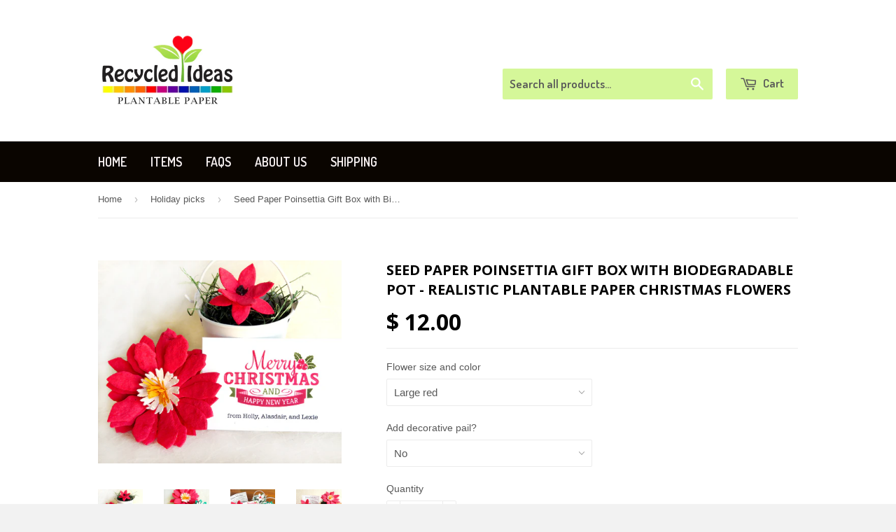

--- FILE ---
content_type: text/html; charset=utf-8
request_url: https://recycledideasfavors.com/collections/holiday-picks/products/poinsettias
body_size: 17758
content:
<!doctype html>
<!--[if lt IE 7]><html class="no-js lt-ie9 lt-ie8 lt-ie7" lang="en"> <![endif]-->
<!--[if IE 7]><html class="no-js lt-ie9 lt-ie8" lang="en"> <![endif]-->
<!--[if IE 8]><html class="no-js lt-ie9" lang="en"> <![endif]-->
<!--[if IE 9 ]><html class="ie9 no-js"> <![endif]-->
<!--[if (gt IE 9)|!(IE)]><!--> <html class="no-touch no-js"> <!--<![endif]-->
<head>

  <!-- Basic page needs ================================================== -->
  <meta charset="utf-8">
  <meta http-equiv="X-UA-Compatible" content="IE=edge,chrome=1">

  

  <!-- Title and description ================================================== -->
  <title>
  Seed Paper Poinsettia Gift Box with Biodegradable Pot - Realistic Plan &ndash; Recycled Ideas Favors
  </title>

  
  <meta name="description" content="Dazzle your friends and colleagues with these eye-catchingly realistic poinsettias that contain flower seeds embedded right inside the petals. Each can be planted to grow actual flowers in the biodegradable pots">
  

  <!-- Product meta ================================================== -->
  
  <meta property="og:type" content="product">
  <meta property="og:title" content="Seed Paper Poinsettia Gift Box with Biodegradable Pot - Realistic Plantable Paper Christmas Flowers">
  
  <meta property="og:image" content="http://recycledideasfavors.com/cdn/shop/products/ChristmasPoinsettiaPail_grande.JPG?v=1541643074">
  <meta property="og:image:secure_url" content="https://recycledideasfavors.com/cdn/shop/products/ChristmasPoinsettiaPail_grande.JPG?v=1541643074">
  
  <meta property="og:image" content="http://recycledideasfavors.com/cdn/shop/products/ChristmasPointsettia-AllFlowers_grande.JPG?v=1541643074">
  <meta property="og:image:secure_url" content="https://recycledideasfavors.com/cdn/shop/products/ChristmasPointsettia-AllFlowers_grande.JPG?v=1541643074">
  
  <meta property="og:image" content="http://recycledideasfavors.com/cdn/shop/products/3D-Christmas-WhitePailsPots1_grande.JPG?v=1541643074">
  <meta property="og:image:secure_url" content="https://recycledideasfavors.com/cdn/shop/products/3D-Christmas-WhitePailsPots1_grande.JPG?v=1541643074">
  
  <meta property="og:price:amount" content="6.00">
  <meta property="og:price:currency" content="USD">


  <meta property="og:description" content="Dazzle your friends and colleagues with these eye-catchingly realistic poinsettias that contain flower seeds embedded right inside the petals. Each can be planted to grow actual flowers in the biodegradable pots">

  <meta property="og:url" content="https://recycledideasfavors.com/products/poinsettias">
  <meta property="og:site_name" content="Recycled Ideas Favors">

  
  
  
  <meta name="twitter:site" content="@">


  <meta name="twitter:card" content="product">
  <meta name="twitter:title" content="Seed Paper Poinsettia Gift Box with Biodegradable Pot - Realistic Plantable Paper Christmas Flowers">
  <meta name="twitter:description" content="Dazzle your friends and colleagues with these eye-catching realistic poinsettias that contain flower seeds embedded right inside the petals. Each can be planted to grow actual flowers! Soak, then plant in dirt as you would other seeds. They can be planted in full, or petal by petal. A stunningly beautiful gift for the holidays! Each gift set includes a biodegradable fiber pot to plant the seeds in, a plantable flower (your choice of size/color), and planting instructions, all tucked neatly inside a gift box tied with ribbon and ready to give. SIZES: - Large, 3&quot; poinsettia in red, multiple petal layers - medium, two layers of petals - small, 1.5&quot; one layer ........ ABOUT OUR BIODEGRADABLE POTS .........Growing with a biodegradable pot makes everything easier too — after the sprouts have emerged, you can plant the entire pot right in">
  <meta name="twitter:image" content="https://recycledideasfavors.com/cdn/shop/products/ChristmasPoinsettiaPail_medium.JPG?v=1541643074">
  <meta name="twitter:image:width" content="240">
  <meta name="twitter:image:height" content="240">
  <meta name="twitter:label1" content="Price">
  <meta name="twitter:data1" content="From $ 6.00 USD">
  
  <meta name="twitter:label2" content="Brand">
  <meta name="twitter:data2" content="Recycled Ideas Favors">
  



  <!-- Helpers ================================================== -->
  <link rel="canonical" href="https://recycledideasfavors.com/products/poinsettias">
  <meta name="viewport" content="width=device-width,initial-scale=1">

  
  <!-- Ajaxify Cart Plugin ================================================== -->
  <link href="//recycledideasfavors.com/cdn/shop/t/3/assets/ajaxify.scss.css?v=112523363752939129311416753411" rel="stylesheet" type="text/css" media="all" />
  

  <!-- CSS ================================================== -->
  <link href="//recycledideasfavors.com/cdn/shop/t/3/assets/timber.scss.css?v=69718142909566148331674766115" rel="stylesheet" type="text/css" media="all" />
  

  
    
    
    <link href="//fonts.googleapis.com/css?family=Open+Sans:700" rel="stylesheet" type="text/css" media="all" />
  


  
    
    
    <link href="//fonts.googleapis.com/css?family=Dosis:600" rel="stylesheet" type="text/css" media="all" />
  



  <!-- Header hook for plugins ================================================== -->
  <script>window.performance && window.performance.mark && window.performance.mark('shopify.content_for_header.start');</script><meta name="google-site-verification" content="iwnclaV6WlyyPzCgXMeWyt2nzWq3_aISG7tb6qn2S5A">
<meta id="shopify-digital-wallet" name="shopify-digital-wallet" content="/6952919/digital_wallets/dialog">
<meta name="shopify-checkout-api-token" content="745d63869cd061fa7afedbe6045e7300">
<meta id="in-context-paypal-metadata" data-shop-id="6952919" data-venmo-supported="false" data-environment="production" data-locale="en_US" data-paypal-v4="true" data-currency="USD">
<link rel="alternate" hreflang="x-default" href="https://recycledideasfavors.com/products/poinsettias">
<link rel="alternate" hreflang="en" href="https://recycledideasfavors.com/products/poinsettias">
<link rel="alternate" hreflang="en-NL" href="https://recycledideasfavors.com/en-nl/products/poinsettias">
<link rel="alternate" type="application/json+oembed" href="https://recycledideasfavors.com/products/poinsettias.oembed">
<script async="async" src="/checkouts/internal/preloads.js?locale=en-US"></script>
<link rel="preconnect" href="https://shop.app" crossorigin="anonymous">
<script async="async" src="https://shop.app/checkouts/internal/preloads.js?locale=en-US&shop_id=6952919" crossorigin="anonymous"></script>
<script id="apple-pay-shop-capabilities" type="application/json">{"shopId":6952919,"countryCode":"US","currencyCode":"USD","merchantCapabilities":["supports3DS"],"merchantId":"gid:\/\/shopify\/Shop\/6952919","merchantName":"Recycled Ideas Favors","requiredBillingContactFields":["postalAddress","email"],"requiredShippingContactFields":["postalAddress","email"],"shippingType":"shipping","supportedNetworks":["visa","masterCard","amex","discover","elo","jcb"],"total":{"type":"pending","label":"Recycled Ideas Favors","amount":"1.00"},"shopifyPaymentsEnabled":true,"supportsSubscriptions":true}</script>
<script id="shopify-features" type="application/json">{"accessToken":"745d63869cd061fa7afedbe6045e7300","betas":["rich-media-storefront-analytics"],"domain":"recycledideasfavors.com","predictiveSearch":true,"shopId":6952919,"locale":"en"}</script>
<script>var Shopify = Shopify || {};
Shopify.shop = "recycled-ideas-favors.myshopify.com";
Shopify.locale = "en";
Shopify.currency = {"active":"USD","rate":"1.0"};
Shopify.country = "US";
Shopify.theme = {"name":"Supply","id":8788161,"schema_name":null,"schema_version":null,"theme_store_id":679,"role":"main"};
Shopify.theme.handle = "null";
Shopify.theme.style = {"id":null,"handle":null};
Shopify.cdnHost = "recycledideasfavors.com/cdn";
Shopify.routes = Shopify.routes || {};
Shopify.routes.root = "/";</script>
<script type="module">!function(o){(o.Shopify=o.Shopify||{}).modules=!0}(window);</script>
<script>!function(o){function n(){var o=[];function n(){o.push(Array.prototype.slice.apply(arguments))}return n.q=o,n}var t=o.Shopify=o.Shopify||{};t.loadFeatures=n(),t.autoloadFeatures=n()}(window);</script>
<script>
  window.ShopifyPay = window.ShopifyPay || {};
  window.ShopifyPay.apiHost = "shop.app\/pay";
  window.ShopifyPay.redirectState = null;
</script>
<script id="shop-js-analytics" type="application/json">{"pageType":"product"}</script>
<script defer="defer" async type="module" src="//recycledideasfavors.com/cdn/shopifycloud/shop-js/modules/v2/client.init-shop-cart-sync_BApSsMSl.en.esm.js"></script>
<script defer="defer" async type="module" src="//recycledideasfavors.com/cdn/shopifycloud/shop-js/modules/v2/chunk.common_CBoos6YZ.esm.js"></script>
<script type="module">
  await import("//recycledideasfavors.com/cdn/shopifycloud/shop-js/modules/v2/client.init-shop-cart-sync_BApSsMSl.en.esm.js");
await import("//recycledideasfavors.com/cdn/shopifycloud/shop-js/modules/v2/chunk.common_CBoos6YZ.esm.js");

  window.Shopify.SignInWithShop?.initShopCartSync?.({"fedCMEnabled":true,"windoidEnabled":true});

</script>
<script>
  window.Shopify = window.Shopify || {};
  if (!window.Shopify.featureAssets) window.Shopify.featureAssets = {};
  window.Shopify.featureAssets['shop-js'] = {"shop-cart-sync":["modules/v2/client.shop-cart-sync_DJczDl9f.en.esm.js","modules/v2/chunk.common_CBoos6YZ.esm.js"],"init-fed-cm":["modules/v2/client.init-fed-cm_BzwGC0Wi.en.esm.js","modules/v2/chunk.common_CBoos6YZ.esm.js"],"init-windoid":["modules/v2/client.init-windoid_BS26ThXS.en.esm.js","modules/v2/chunk.common_CBoos6YZ.esm.js"],"init-shop-email-lookup-coordinator":["modules/v2/client.init-shop-email-lookup-coordinator_DFwWcvrS.en.esm.js","modules/v2/chunk.common_CBoos6YZ.esm.js"],"shop-cash-offers":["modules/v2/client.shop-cash-offers_DthCPNIO.en.esm.js","modules/v2/chunk.common_CBoos6YZ.esm.js","modules/v2/chunk.modal_Bu1hFZFC.esm.js"],"shop-button":["modules/v2/client.shop-button_D_JX508o.en.esm.js","modules/v2/chunk.common_CBoos6YZ.esm.js"],"shop-toast-manager":["modules/v2/client.shop-toast-manager_tEhgP2F9.en.esm.js","modules/v2/chunk.common_CBoos6YZ.esm.js"],"avatar":["modules/v2/client.avatar_BTnouDA3.en.esm.js"],"pay-button":["modules/v2/client.pay-button_BuNmcIr_.en.esm.js","modules/v2/chunk.common_CBoos6YZ.esm.js"],"init-shop-cart-sync":["modules/v2/client.init-shop-cart-sync_BApSsMSl.en.esm.js","modules/v2/chunk.common_CBoos6YZ.esm.js"],"shop-login-button":["modules/v2/client.shop-login-button_DwLgFT0K.en.esm.js","modules/v2/chunk.common_CBoos6YZ.esm.js","modules/v2/chunk.modal_Bu1hFZFC.esm.js"],"init-customer-accounts-sign-up":["modules/v2/client.init-customer-accounts-sign-up_TlVCiykN.en.esm.js","modules/v2/client.shop-login-button_DwLgFT0K.en.esm.js","modules/v2/chunk.common_CBoos6YZ.esm.js","modules/v2/chunk.modal_Bu1hFZFC.esm.js"],"init-shop-for-new-customer-accounts":["modules/v2/client.init-shop-for-new-customer-accounts_DrjXSI53.en.esm.js","modules/v2/client.shop-login-button_DwLgFT0K.en.esm.js","modules/v2/chunk.common_CBoos6YZ.esm.js","modules/v2/chunk.modal_Bu1hFZFC.esm.js"],"init-customer-accounts":["modules/v2/client.init-customer-accounts_C0Oh2ljF.en.esm.js","modules/v2/client.shop-login-button_DwLgFT0K.en.esm.js","modules/v2/chunk.common_CBoos6YZ.esm.js","modules/v2/chunk.modal_Bu1hFZFC.esm.js"],"shop-follow-button":["modules/v2/client.shop-follow-button_C5D3XtBb.en.esm.js","modules/v2/chunk.common_CBoos6YZ.esm.js","modules/v2/chunk.modal_Bu1hFZFC.esm.js"],"checkout-modal":["modules/v2/client.checkout-modal_8TC_1FUY.en.esm.js","modules/v2/chunk.common_CBoos6YZ.esm.js","modules/v2/chunk.modal_Bu1hFZFC.esm.js"],"lead-capture":["modules/v2/client.lead-capture_D-pmUjp9.en.esm.js","modules/v2/chunk.common_CBoos6YZ.esm.js","modules/v2/chunk.modal_Bu1hFZFC.esm.js"],"shop-login":["modules/v2/client.shop-login_BmtnoEUo.en.esm.js","modules/v2/chunk.common_CBoos6YZ.esm.js","modules/v2/chunk.modal_Bu1hFZFC.esm.js"],"payment-terms":["modules/v2/client.payment-terms_BHOWV7U_.en.esm.js","modules/v2/chunk.common_CBoos6YZ.esm.js","modules/v2/chunk.modal_Bu1hFZFC.esm.js"]};
</script>
<script id="__st">var __st={"a":6952919,"offset":-28800,"reqid":"12bbe0b0-a8dc-4eb2-b7ed-2c89c7be243a-1768922415","pageurl":"recycledideasfavors.com\/collections\/holiday-picks\/products\/poinsettias","u":"8b4bfc62198a","p":"product","rtyp":"product","rid":1562673152054};</script>
<script>window.ShopifyPaypalV4VisibilityTracking = true;</script>
<script id="captcha-bootstrap">!function(){'use strict';const t='contact',e='account',n='new_comment',o=[[t,t],['blogs',n],['comments',n],[t,'customer']],c=[[e,'customer_login'],[e,'guest_login'],[e,'recover_customer_password'],[e,'create_customer']],r=t=>t.map((([t,e])=>`form[action*='/${t}']:not([data-nocaptcha='true']) input[name='form_type'][value='${e}']`)).join(','),a=t=>()=>t?[...document.querySelectorAll(t)].map((t=>t.form)):[];function s(){const t=[...o],e=r(t);return a(e)}const i='password',u='form_key',d=['recaptcha-v3-token','g-recaptcha-response','h-captcha-response',i],f=()=>{try{return window.sessionStorage}catch{return}},m='__shopify_v',_=t=>t.elements[u];function p(t,e,n=!1){try{const o=window.sessionStorage,c=JSON.parse(o.getItem(e)),{data:r}=function(t){const{data:e,action:n}=t;return t[m]||n?{data:e,action:n}:{data:t,action:n}}(c);for(const[e,n]of Object.entries(r))t.elements[e]&&(t.elements[e].value=n);n&&o.removeItem(e)}catch(o){console.error('form repopulation failed',{error:o})}}const l='form_type',E='cptcha';function T(t){t.dataset[E]=!0}const w=window,h=w.document,L='Shopify',v='ce_forms',y='captcha';let A=!1;((t,e)=>{const n=(g='f06e6c50-85a8-45c8-87d0-21a2b65856fe',I='https://cdn.shopify.com/shopifycloud/storefront-forms-hcaptcha/ce_storefront_forms_captcha_hcaptcha.v1.5.2.iife.js',D={infoText:'Protected by hCaptcha',privacyText:'Privacy',termsText:'Terms'},(t,e,n)=>{const o=w[L][v],c=o.bindForm;if(c)return c(t,g,e,D).then(n);var r;o.q.push([[t,g,e,D],n]),r=I,A||(h.body.append(Object.assign(h.createElement('script'),{id:'captcha-provider',async:!0,src:r})),A=!0)});var g,I,D;w[L]=w[L]||{},w[L][v]=w[L][v]||{},w[L][v].q=[],w[L][y]=w[L][y]||{},w[L][y].protect=function(t,e){n(t,void 0,e),T(t)},Object.freeze(w[L][y]),function(t,e,n,w,h,L){const[v,y,A,g]=function(t,e,n){const i=e?o:[],u=t?c:[],d=[...i,...u],f=r(d),m=r(i),_=r(d.filter((([t,e])=>n.includes(e))));return[a(f),a(m),a(_),s()]}(w,h,L),I=t=>{const e=t.target;return e instanceof HTMLFormElement?e:e&&e.form},D=t=>v().includes(t);t.addEventListener('submit',(t=>{const e=I(t);if(!e)return;const n=D(e)&&!e.dataset.hcaptchaBound&&!e.dataset.recaptchaBound,o=_(e),c=g().includes(e)&&(!o||!o.value);(n||c)&&t.preventDefault(),c&&!n&&(function(t){try{if(!f())return;!function(t){const e=f();if(!e)return;const n=_(t);if(!n)return;const o=n.value;o&&e.removeItem(o)}(t);const e=Array.from(Array(32),(()=>Math.random().toString(36)[2])).join('');!function(t,e){_(t)||t.append(Object.assign(document.createElement('input'),{type:'hidden',name:u})),t.elements[u].value=e}(t,e),function(t,e){const n=f();if(!n)return;const o=[...t.querySelectorAll(`input[type='${i}']`)].map((({name:t})=>t)),c=[...d,...o],r={};for(const[a,s]of new FormData(t).entries())c.includes(a)||(r[a]=s);n.setItem(e,JSON.stringify({[m]:1,action:t.action,data:r}))}(t,e)}catch(e){console.error('failed to persist form',e)}}(e),e.submit())}));const S=(t,e)=>{t&&!t.dataset[E]&&(n(t,e.some((e=>e===t))),T(t))};for(const o of['focusin','change'])t.addEventListener(o,(t=>{const e=I(t);D(e)&&S(e,y())}));const B=e.get('form_key'),M=e.get(l),P=B&&M;t.addEventListener('DOMContentLoaded',(()=>{const t=y();if(P)for(const e of t)e.elements[l].value===M&&p(e,B);[...new Set([...A(),...v().filter((t=>'true'===t.dataset.shopifyCaptcha))])].forEach((e=>S(e,t)))}))}(h,new URLSearchParams(w.location.search),n,t,e,['guest_login'])})(!0,!0)}();</script>
<script integrity="sha256-4kQ18oKyAcykRKYeNunJcIwy7WH5gtpwJnB7kiuLZ1E=" data-source-attribution="shopify.loadfeatures" defer="defer" src="//recycledideasfavors.com/cdn/shopifycloud/storefront/assets/storefront/load_feature-a0a9edcb.js" crossorigin="anonymous"></script>
<script crossorigin="anonymous" defer="defer" src="//recycledideasfavors.com/cdn/shopifycloud/storefront/assets/shopify_pay/storefront-65b4c6d7.js?v=20250812"></script>
<script data-source-attribution="shopify.dynamic_checkout.dynamic.init">var Shopify=Shopify||{};Shopify.PaymentButton=Shopify.PaymentButton||{isStorefrontPortableWallets:!0,init:function(){window.Shopify.PaymentButton.init=function(){};var t=document.createElement("script");t.src="https://recycledideasfavors.com/cdn/shopifycloud/portable-wallets/latest/portable-wallets.en.js",t.type="module",document.head.appendChild(t)}};
</script>
<script data-source-attribution="shopify.dynamic_checkout.buyer_consent">
  function portableWalletsHideBuyerConsent(e){var t=document.getElementById("shopify-buyer-consent"),n=document.getElementById("shopify-subscription-policy-button");t&&n&&(t.classList.add("hidden"),t.setAttribute("aria-hidden","true"),n.removeEventListener("click",e))}function portableWalletsShowBuyerConsent(e){var t=document.getElementById("shopify-buyer-consent"),n=document.getElementById("shopify-subscription-policy-button");t&&n&&(t.classList.remove("hidden"),t.removeAttribute("aria-hidden"),n.addEventListener("click",e))}window.Shopify?.PaymentButton&&(window.Shopify.PaymentButton.hideBuyerConsent=portableWalletsHideBuyerConsent,window.Shopify.PaymentButton.showBuyerConsent=portableWalletsShowBuyerConsent);
</script>
<script data-source-attribution="shopify.dynamic_checkout.cart.bootstrap">document.addEventListener("DOMContentLoaded",(function(){function t(){return document.querySelector("shopify-accelerated-checkout-cart, shopify-accelerated-checkout")}if(t())Shopify.PaymentButton.init();else{new MutationObserver((function(e,n){t()&&(Shopify.PaymentButton.init(),n.disconnect())})).observe(document.body,{childList:!0,subtree:!0})}}));
</script>
<link id="shopify-accelerated-checkout-styles" rel="stylesheet" media="screen" href="https://recycledideasfavors.com/cdn/shopifycloud/portable-wallets/latest/accelerated-checkout-backwards-compat.css" crossorigin="anonymous">
<style id="shopify-accelerated-checkout-cart">
        #shopify-buyer-consent {
  margin-top: 1em;
  display: inline-block;
  width: 100%;
}

#shopify-buyer-consent.hidden {
  display: none;
}

#shopify-subscription-policy-button {
  background: none;
  border: none;
  padding: 0;
  text-decoration: underline;
  font-size: inherit;
  cursor: pointer;
}

#shopify-subscription-policy-button::before {
  box-shadow: none;
}

      </style>

<script>window.performance && window.performance.mark && window.performance.mark('shopify.content_for_header.end');</script>

  

<!--[if lt IE 9]>
<script src="//html5shiv.googlecode.com/svn/trunk/html5.js" type="text/javascript"></script>
<script src="//recycledideasfavors.com/cdn/shop/t/3/assets/respond.min.js?v=52248677837542619231416752618" type="text/javascript"></script>
<link href="//recycledideasfavors.com/cdn/shop/t/3/assets/respond-proxy.html" id="respond-proxy" rel="respond-proxy" />
<link href="//recycledideasfavors.com/search?q=4be3840e92c2d52b76e3519ab16d7a07" id="respond-redirect" rel="respond-redirect" />
<script src="//recycledideasfavors.com/search?q=4be3840e92c2d52b76e3519ab16d7a07" type="text/javascript"></script>
<![endif]-->


  
  

  <script src="//ajax.googleapis.com/ajax/libs/jquery/1.11.0/jquery.min.js" type="text/javascript"></script>
  <script src="//recycledideasfavors.com/cdn/shop/t/3/assets/modernizr.min.js?v=26620055551102246001416752617" type="text/javascript"></script>

<link href="https://monorail-edge.shopifysvc.com" rel="dns-prefetch">
<script>(function(){if ("sendBeacon" in navigator && "performance" in window) {try {var session_token_from_headers = performance.getEntriesByType('navigation')[0].serverTiming.find(x => x.name == '_s').description;} catch {var session_token_from_headers = undefined;}var session_cookie_matches = document.cookie.match(/_shopify_s=([^;]*)/);var session_token_from_cookie = session_cookie_matches && session_cookie_matches.length === 2 ? session_cookie_matches[1] : "";var session_token = session_token_from_headers || session_token_from_cookie || "";function handle_abandonment_event(e) {var entries = performance.getEntries().filter(function(entry) {return /monorail-edge.shopifysvc.com/.test(entry.name);});if (!window.abandonment_tracked && entries.length === 0) {window.abandonment_tracked = true;var currentMs = Date.now();var navigation_start = performance.timing.navigationStart;var payload = {shop_id: 6952919,url: window.location.href,navigation_start,duration: currentMs - navigation_start,session_token,page_type: "product"};window.navigator.sendBeacon("https://monorail-edge.shopifysvc.com/v1/produce", JSON.stringify({schema_id: "online_store_buyer_site_abandonment/1.1",payload: payload,metadata: {event_created_at_ms: currentMs,event_sent_at_ms: currentMs}}));}}window.addEventListener('pagehide', handle_abandonment_event);}}());</script>
<script id="web-pixels-manager-setup">(function e(e,d,r,n,o){if(void 0===o&&(o={}),!Boolean(null===(a=null===(i=window.Shopify)||void 0===i?void 0:i.analytics)||void 0===a?void 0:a.replayQueue)){var i,a;window.Shopify=window.Shopify||{};var t=window.Shopify;t.analytics=t.analytics||{};var s=t.analytics;s.replayQueue=[],s.publish=function(e,d,r){return s.replayQueue.push([e,d,r]),!0};try{self.performance.mark("wpm:start")}catch(e){}var l=function(){var e={modern:/Edge?\/(1{2}[4-9]|1[2-9]\d|[2-9]\d{2}|\d{4,})\.\d+(\.\d+|)|Firefox\/(1{2}[4-9]|1[2-9]\d|[2-9]\d{2}|\d{4,})\.\d+(\.\d+|)|Chrom(ium|e)\/(9{2}|\d{3,})\.\d+(\.\d+|)|(Maci|X1{2}).+ Version\/(15\.\d+|(1[6-9]|[2-9]\d|\d{3,})\.\d+)([,.]\d+|)( \(\w+\)|)( Mobile\/\w+|) Safari\/|Chrome.+OPR\/(9{2}|\d{3,})\.\d+\.\d+|(CPU[ +]OS|iPhone[ +]OS|CPU[ +]iPhone|CPU IPhone OS|CPU iPad OS)[ +]+(15[._]\d+|(1[6-9]|[2-9]\d|\d{3,})[._]\d+)([._]\d+|)|Android:?[ /-](13[3-9]|1[4-9]\d|[2-9]\d{2}|\d{4,})(\.\d+|)(\.\d+|)|Android.+Firefox\/(13[5-9]|1[4-9]\d|[2-9]\d{2}|\d{4,})\.\d+(\.\d+|)|Android.+Chrom(ium|e)\/(13[3-9]|1[4-9]\d|[2-9]\d{2}|\d{4,})\.\d+(\.\d+|)|SamsungBrowser\/([2-9]\d|\d{3,})\.\d+/,legacy:/Edge?\/(1[6-9]|[2-9]\d|\d{3,})\.\d+(\.\d+|)|Firefox\/(5[4-9]|[6-9]\d|\d{3,})\.\d+(\.\d+|)|Chrom(ium|e)\/(5[1-9]|[6-9]\d|\d{3,})\.\d+(\.\d+|)([\d.]+$|.*Safari\/(?![\d.]+ Edge\/[\d.]+$))|(Maci|X1{2}).+ Version\/(10\.\d+|(1[1-9]|[2-9]\d|\d{3,})\.\d+)([,.]\d+|)( \(\w+\)|)( Mobile\/\w+|) Safari\/|Chrome.+OPR\/(3[89]|[4-9]\d|\d{3,})\.\d+\.\d+|(CPU[ +]OS|iPhone[ +]OS|CPU[ +]iPhone|CPU IPhone OS|CPU iPad OS)[ +]+(10[._]\d+|(1[1-9]|[2-9]\d|\d{3,})[._]\d+)([._]\d+|)|Android:?[ /-](13[3-9]|1[4-9]\d|[2-9]\d{2}|\d{4,})(\.\d+|)(\.\d+|)|Mobile Safari.+OPR\/([89]\d|\d{3,})\.\d+\.\d+|Android.+Firefox\/(13[5-9]|1[4-9]\d|[2-9]\d{2}|\d{4,})\.\d+(\.\d+|)|Android.+Chrom(ium|e)\/(13[3-9]|1[4-9]\d|[2-9]\d{2}|\d{4,})\.\d+(\.\d+|)|Android.+(UC? ?Browser|UCWEB|U3)[ /]?(15\.([5-9]|\d{2,})|(1[6-9]|[2-9]\d|\d{3,})\.\d+)\.\d+|SamsungBrowser\/(5\.\d+|([6-9]|\d{2,})\.\d+)|Android.+MQ{2}Browser\/(14(\.(9|\d{2,})|)|(1[5-9]|[2-9]\d|\d{3,})(\.\d+|))(\.\d+|)|K[Aa][Ii]OS\/(3\.\d+|([4-9]|\d{2,})\.\d+)(\.\d+|)/},d=e.modern,r=e.legacy,n=navigator.userAgent;return n.match(d)?"modern":n.match(r)?"legacy":"unknown"}(),u="modern"===l?"modern":"legacy",c=(null!=n?n:{modern:"",legacy:""})[u],f=function(e){return[e.baseUrl,"/wpm","/b",e.hashVersion,"modern"===e.buildTarget?"m":"l",".js"].join("")}({baseUrl:d,hashVersion:r,buildTarget:u}),m=function(e){var d=e.version,r=e.bundleTarget,n=e.surface,o=e.pageUrl,i=e.monorailEndpoint;return{emit:function(e){var a=e.status,t=e.errorMsg,s=(new Date).getTime(),l=JSON.stringify({metadata:{event_sent_at_ms:s},events:[{schema_id:"web_pixels_manager_load/3.1",payload:{version:d,bundle_target:r,page_url:o,status:a,surface:n,error_msg:t},metadata:{event_created_at_ms:s}}]});if(!i)return console&&console.warn&&console.warn("[Web Pixels Manager] No Monorail endpoint provided, skipping logging."),!1;try{return self.navigator.sendBeacon.bind(self.navigator)(i,l)}catch(e){}var u=new XMLHttpRequest;try{return u.open("POST",i,!0),u.setRequestHeader("Content-Type","text/plain"),u.send(l),!0}catch(e){return console&&console.warn&&console.warn("[Web Pixels Manager] Got an unhandled error while logging to Monorail."),!1}}}}({version:r,bundleTarget:l,surface:e.surface,pageUrl:self.location.href,monorailEndpoint:e.monorailEndpoint});try{o.browserTarget=l,function(e){var d=e.src,r=e.async,n=void 0===r||r,o=e.onload,i=e.onerror,a=e.sri,t=e.scriptDataAttributes,s=void 0===t?{}:t,l=document.createElement("script"),u=document.querySelector("head"),c=document.querySelector("body");if(l.async=n,l.src=d,a&&(l.integrity=a,l.crossOrigin="anonymous"),s)for(var f in s)if(Object.prototype.hasOwnProperty.call(s,f))try{l.dataset[f]=s[f]}catch(e){}if(o&&l.addEventListener("load",o),i&&l.addEventListener("error",i),u)u.appendChild(l);else{if(!c)throw new Error("Did not find a head or body element to append the script");c.appendChild(l)}}({src:f,async:!0,onload:function(){if(!function(){var e,d;return Boolean(null===(d=null===(e=window.Shopify)||void 0===e?void 0:e.analytics)||void 0===d?void 0:d.initialized)}()){var d=window.webPixelsManager.init(e)||void 0;if(d){var r=window.Shopify.analytics;r.replayQueue.forEach((function(e){var r=e[0],n=e[1],o=e[2];d.publishCustomEvent(r,n,o)})),r.replayQueue=[],r.publish=d.publishCustomEvent,r.visitor=d.visitor,r.initialized=!0}}},onerror:function(){return m.emit({status:"failed",errorMsg:"".concat(f," has failed to load")})},sri:function(e){var d=/^sha384-[A-Za-z0-9+/=]+$/;return"string"==typeof e&&d.test(e)}(c)?c:"",scriptDataAttributes:o}),m.emit({status:"loading"})}catch(e){m.emit({status:"failed",errorMsg:(null==e?void 0:e.message)||"Unknown error"})}}})({shopId: 6952919,storefrontBaseUrl: "https://recycledideasfavors.com",extensionsBaseUrl: "https://extensions.shopifycdn.com/cdn/shopifycloud/web-pixels-manager",monorailEndpoint: "https://monorail-edge.shopifysvc.com/unstable/produce_batch",surface: "storefront-renderer",enabledBetaFlags: ["2dca8a86"],webPixelsConfigList: [{"id":"442826806","configuration":"{\"config\":\"{\\\"pixel_id\\\":\\\"GT-W6NKFHM\\\",\\\"target_country\\\":\\\"US\\\",\\\"gtag_events\\\":[{\\\"type\\\":\\\"purchase\\\",\\\"action_label\\\":\\\"MC-FY7W2HRZLB\\\"},{\\\"type\\\":\\\"page_view\\\",\\\"action_label\\\":\\\"MC-FY7W2HRZLB\\\"},{\\\"type\\\":\\\"view_item\\\",\\\"action_label\\\":\\\"MC-FY7W2HRZLB\\\"}],\\\"enable_monitoring_mode\\\":false}\"}","eventPayloadVersion":"v1","runtimeContext":"OPEN","scriptVersion":"b2a88bafab3e21179ed38636efcd8a93","type":"APP","apiClientId":1780363,"privacyPurposes":[],"dataSharingAdjustments":{"protectedCustomerApprovalScopes":["read_customer_address","read_customer_email","read_customer_name","read_customer_personal_data","read_customer_phone"]}},{"id":"shopify-app-pixel","configuration":"{}","eventPayloadVersion":"v1","runtimeContext":"STRICT","scriptVersion":"0450","apiClientId":"shopify-pixel","type":"APP","privacyPurposes":["ANALYTICS","MARKETING"]},{"id":"shopify-custom-pixel","eventPayloadVersion":"v1","runtimeContext":"LAX","scriptVersion":"0450","apiClientId":"shopify-pixel","type":"CUSTOM","privacyPurposes":["ANALYTICS","MARKETING"]}],isMerchantRequest: false,initData: {"shop":{"name":"Recycled Ideas Favors","paymentSettings":{"currencyCode":"USD"},"myshopifyDomain":"recycled-ideas-favors.myshopify.com","countryCode":"US","storefrontUrl":"https:\/\/recycledideasfavors.com"},"customer":null,"cart":null,"checkout":null,"productVariants":[{"price":{"amount":12.0,"currencyCode":"USD"},"product":{"title":"Seed Paper Poinsettia Gift Box with Biodegradable Pot - Realistic Plantable Paper Christmas Flowers","vendor":"Recycled Ideas Favors","id":"1562673152054","untranslatedTitle":"Seed Paper Poinsettia Gift Box with Biodegradable Pot - Realistic Plantable Paper Christmas Flowers","url":"\/products\/poinsettias","type":"party favor"},"id":"15366377144374","image":{"src":"\/\/recycledideasfavors.com\/cdn\/shop\/products\/ChristmasPoinsettiaPail.JPG?v=1541643074"},"sku":"","title":"Large red \/ No","untranslatedTitle":"Large red \/ No"},{"price":{"amount":16.0,"currencyCode":"USD"},"product":{"title":"Seed Paper Poinsettia Gift Box with Biodegradable Pot - Realistic Plantable Paper Christmas Flowers","vendor":"Recycled Ideas Favors","id":"1562673152054","untranslatedTitle":"Seed Paper Poinsettia Gift Box with Biodegradable Pot - Realistic Plantable Paper Christmas Flowers","url":"\/products\/poinsettias","type":"party favor"},"id":"15366377111606","image":{"src":"\/\/recycledideasfavors.com\/cdn\/shop\/products\/ChristmasPoinsettiaPail.JPG?v=1541643074"},"sku":"","title":"Large red \/ Yes","untranslatedTitle":"Large red \/ Yes"},{"price":{"amount":8.0,"currencyCode":"USD"},"product":{"title":"Seed Paper Poinsettia Gift Box with Biodegradable Pot - Realistic Plantable Paper Christmas Flowers","vendor":"Recycled Ideas Favors","id":"1562673152054","untranslatedTitle":"Seed Paper Poinsettia Gift Box with Biodegradable Pot - Realistic Plantable Paper Christmas Flowers","url":"\/products\/poinsettias","type":"party favor"},"id":"15366376849462","image":{"src":"\/\/recycledideasfavors.com\/cdn\/shop\/products\/ChristmasPoinsettiaPail.JPG?v=1541643074"},"sku":"","title":"Medium red \/ No","untranslatedTitle":"Medium red \/ No"},{"price":{"amount":12.0,"currencyCode":"USD"},"product":{"title":"Seed Paper Poinsettia Gift Box with Biodegradable Pot - Realistic Plantable Paper Christmas Flowers","vendor":"Recycled Ideas Favors","id":"1562673152054","untranslatedTitle":"Seed Paper Poinsettia Gift Box with Biodegradable Pot - Realistic Plantable Paper Christmas Flowers","url":"\/products\/poinsettias","type":"party favor"},"id":"15366376816694","image":{"src":"\/\/recycledideasfavors.com\/cdn\/shop\/products\/ChristmasPoinsettiaPail.JPG?v=1541643074"},"sku":"","title":"Medium red \/ Yes","untranslatedTitle":"Medium red \/ Yes"},{"price":{"amount":8.0,"currencyCode":"USD"},"product":{"title":"Seed Paper Poinsettia Gift Box with Biodegradable Pot - Realistic Plantable Paper Christmas Flowers","vendor":"Recycled Ideas Favors","id":"1562673152054","untranslatedTitle":"Seed Paper Poinsettia Gift Box with Biodegradable Pot - Realistic Plantable Paper Christmas Flowers","url":"\/products\/poinsettias","type":"party favor"},"id":"15366376980534","image":{"src":"\/\/recycledideasfavors.com\/cdn\/shop\/products\/ChristmasPoinsettiaPail.JPG?v=1541643074"},"sku":"","title":"Medium green \/ No","untranslatedTitle":"Medium green \/ No"},{"price":{"amount":12.0,"currencyCode":"USD"},"product":{"title":"Seed Paper Poinsettia Gift Box with Biodegradable Pot - Realistic Plantable Paper Christmas Flowers","vendor":"Recycled Ideas Favors","id":"1562673152054","untranslatedTitle":"Seed Paper Poinsettia Gift Box with Biodegradable Pot - Realistic Plantable Paper Christmas Flowers","url":"\/products\/poinsettias","type":"party favor"},"id":"15366376947766","image":{"src":"\/\/recycledideasfavors.com\/cdn\/shop\/products\/ChristmasPoinsettiaPail.JPG?v=1541643074"},"sku":"","title":"Medium green \/ Yes","untranslatedTitle":"Medium green \/ Yes"},{"price":{"amount":6.0,"currencyCode":"USD"},"product":{"title":"Seed Paper Poinsettia Gift Box with Biodegradable Pot - Realistic Plantable Paper Christmas Flowers","vendor":"Recycled Ideas Favors","id":"1562673152054","untranslatedTitle":"Seed Paper Poinsettia Gift Box with Biodegradable Pot - Realistic Plantable Paper Christmas Flowers","url":"\/products\/poinsettias","type":"party favor"},"id":"15366377996342","image":{"src":"\/\/recycledideasfavors.com\/cdn\/shop\/products\/ChristmasPoinsettiaPail.JPG?v=1541643074"},"sku":"","title":"Small red \/ No","untranslatedTitle":"Small red \/ No"},{"price":{"amount":10.0,"currencyCode":"USD"},"product":{"title":"Seed Paper Poinsettia Gift Box with Biodegradable Pot - Realistic Plantable Paper Christmas Flowers","vendor":"Recycled Ideas Favors","id":"1562673152054","untranslatedTitle":"Seed Paper Poinsettia Gift Box with Biodegradable Pot - Realistic Plantable Paper Christmas Flowers","url":"\/products\/poinsettias","type":"party favor"},"id":"15366377963574","image":{"src":"\/\/recycledideasfavors.com\/cdn\/shop\/products\/ChristmasPoinsettiaPail.JPG?v=1541643074"},"sku":"","title":"Small red \/ Yes","untranslatedTitle":"Small red \/ Yes"},{"price":{"amount":6.0,"currencyCode":"USD"},"product":{"title":"Seed Paper Poinsettia Gift Box with Biodegradable Pot - Realistic Plantable Paper Christmas Flowers","vendor":"Recycled Ideas Favors","id":"1562673152054","untranslatedTitle":"Seed Paper Poinsettia Gift Box with Biodegradable Pot - Realistic Plantable Paper Christmas Flowers","url":"\/products\/poinsettias","type":"party favor"},"id":"15366378094646","image":{"src":"\/\/recycledideasfavors.com\/cdn\/shop\/products\/ChristmasPoinsettiaPail.JPG?v=1541643074"},"sku":"","title":"Small green \/ No","untranslatedTitle":"Small green \/ No"},{"price":{"amount":10.0,"currencyCode":"USD"},"product":{"title":"Seed Paper Poinsettia Gift Box with Biodegradable Pot - Realistic Plantable Paper Christmas Flowers","vendor":"Recycled Ideas Favors","id":"1562673152054","untranslatedTitle":"Seed Paper Poinsettia Gift Box with Biodegradable Pot - Realistic Plantable Paper Christmas Flowers","url":"\/products\/poinsettias","type":"party favor"},"id":"15366378061878","image":{"src":"\/\/recycledideasfavors.com\/cdn\/shop\/products\/ChristmasPoinsettiaPail.JPG?v=1541643074"},"sku":"","title":"Small green \/ Yes","untranslatedTitle":"Small green \/ Yes"},{"price":{"amount":6.0,"currencyCode":"USD"},"product":{"title":"Seed Paper Poinsettia Gift Box with Biodegradable Pot - Realistic Plantable Paper Christmas Flowers","vendor":"Recycled Ideas Favors","id":"1562673152054","untranslatedTitle":"Seed Paper Poinsettia Gift Box with Biodegradable Pot - Realistic Plantable Paper Christmas Flowers","url":"\/products\/poinsettias","type":"party favor"},"id":"15366378291254","image":{"src":"\/\/recycledideasfavors.com\/cdn\/shop\/products\/ChristmasPoinsettiaPail.JPG?v=1541643074"},"sku":"","title":"Small white \/ No","untranslatedTitle":"Small white \/ No"},{"price":{"amount":10.0,"currencyCode":"USD"},"product":{"title":"Seed Paper Poinsettia Gift Box with Biodegradable Pot - Realistic Plantable Paper Christmas Flowers","vendor":"Recycled Ideas Favors","id":"1562673152054","untranslatedTitle":"Seed Paper Poinsettia Gift Box with Biodegradable Pot - Realistic Plantable Paper Christmas Flowers","url":"\/products\/poinsettias","type":"party favor"},"id":"15366378258486","image":{"src":"\/\/recycledideasfavors.com\/cdn\/shop\/products\/ChristmasPoinsettiaPail.JPG?v=1541643074"},"sku":"","title":"Small white \/ Yes","untranslatedTitle":"Small white \/ Yes"}],"purchasingCompany":null},},"https://recycledideasfavors.com/cdn","fcfee988w5aeb613cpc8e4bc33m6693e112",{"modern":"","legacy":""},{"shopId":"6952919","storefrontBaseUrl":"https:\/\/recycledideasfavors.com","extensionBaseUrl":"https:\/\/extensions.shopifycdn.com\/cdn\/shopifycloud\/web-pixels-manager","surface":"storefront-renderer","enabledBetaFlags":"[\"2dca8a86\"]","isMerchantRequest":"false","hashVersion":"fcfee988w5aeb613cpc8e4bc33m6693e112","publish":"custom","events":"[[\"page_viewed\",{}],[\"product_viewed\",{\"productVariant\":{\"price\":{\"amount\":12.0,\"currencyCode\":\"USD\"},\"product\":{\"title\":\"Seed Paper Poinsettia Gift Box with Biodegradable Pot - Realistic Plantable Paper Christmas Flowers\",\"vendor\":\"Recycled Ideas Favors\",\"id\":\"1562673152054\",\"untranslatedTitle\":\"Seed Paper Poinsettia Gift Box with Biodegradable Pot - Realistic Plantable Paper Christmas Flowers\",\"url\":\"\/products\/poinsettias\",\"type\":\"party favor\"},\"id\":\"15366377144374\",\"image\":{\"src\":\"\/\/recycledideasfavors.com\/cdn\/shop\/products\/ChristmasPoinsettiaPail.JPG?v=1541643074\"},\"sku\":\"\",\"title\":\"Large red \/ No\",\"untranslatedTitle\":\"Large red \/ No\"}}]]"});</script><script>
  window.ShopifyAnalytics = window.ShopifyAnalytics || {};
  window.ShopifyAnalytics.meta = window.ShopifyAnalytics.meta || {};
  window.ShopifyAnalytics.meta.currency = 'USD';
  var meta = {"product":{"id":1562673152054,"gid":"gid:\/\/shopify\/Product\/1562673152054","vendor":"Recycled Ideas Favors","type":"party favor","handle":"poinsettias","variants":[{"id":15366377144374,"price":1200,"name":"Seed Paper Poinsettia Gift Box with Biodegradable Pot - Realistic Plantable Paper Christmas Flowers - Large red \/ No","public_title":"Large red \/ No","sku":""},{"id":15366377111606,"price":1600,"name":"Seed Paper Poinsettia Gift Box with Biodegradable Pot - Realistic Plantable Paper Christmas Flowers - Large red \/ Yes","public_title":"Large red \/ Yes","sku":""},{"id":15366376849462,"price":800,"name":"Seed Paper Poinsettia Gift Box with Biodegradable Pot - Realistic Plantable Paper Christmas Flowers - Medium red \/ No","public_title":"Medium red \/ No","sku":""},{"id":15366376816694,"price":1200,"name":"Seed Paper Poinsettia Gift Box with Biodegradable Pot - Realistic Plantable Paper Christmas Flowers - Medium red \/ Yes","public_title":"Medium red \/ Yes","sku":""},{"id":15366376980534,"price":800,"name":"Seed Paper Poinsettia Gift Box with Biodegradable Pot - Realistic Plantable Paper Christmas Flowers - Medium green \/ No","public_title":"Medium green \/ No","sku":""},{"id":15366376947766,"price":1200,"name":"Seed Paper Poinsettia Gift Box with Biodegradable Pot - Realistic Plantable Paper Christmas Flowers - Medium green \/ Yes","public_title":"Medium green \/ Yes","sku":""},{"id":15366377996342,"price":600,"name":"Seed Paper Poinsettia Gift Box with Biodegradable Pot - Realistic Plantable Paper Christmas Flowers - Small red \/ No","public_title":"Small red \/ No","sku":""},{"id":15366377963574,"price":1000,"name":"Seed Paper Poinsettia Gift Box with Biodegradable Pot - Realistic Plantable Paper Christmas Flowers - Small red \/ Yes","public_title":"Small red \/ Yes","sku":""},{"id":15366378094646,"price":600,"name":"Seed Paper Poinsettia Gift Box with Biodegradable Pot - Realistic Plantable Paper Christmas Flowers - Small green \/ No","public_title":"Small green \/ No","sku":""},{"id":15366378061878,"price":1000,"name":"Seed Paper Poinsettia Gift Box with Biodegradable Pot - Realistic Plantable Paper Christmas Flowers - Small green \/ Yes","public_title":"Small green \/ Yes","sku":""},{"id":15366378291254,"price":600,"name":"Seed Paper Poinsettia Gift Box with Biodegradable Pot - Realistic Plantable Paper Christmas Flowers - Small white \/ No","public_title":"Small white \/ No","sku":""},{"id":15366378258486,"price":1000,"name":"Seed Paper Poinsettia Gift Box with Biodegradable Pot - Realistic Plantable Paper Christmas Flowers - Small white \/ Yes","public_title":"Small white \/ Yes","sku":""}],"remote":false},"page":{"pageType":"product","resourceType":"product","resourceId":1562673152054,"requestId":"12bbe0b0-a8dc-4eb2-b7ed-2c89c7be243a-1768922415"}};
  for (var attr in meta) {
    window.ShopifyAnalytics.meta[attr] = meta[attr];
  }
</script>
<script class="analytics">
  (function () {
    var customDocumentWrite = function(content) {
      var jquery = null;

      if (window.jQuery) {
        jquery = window.jQuery;
      } else if (window.Checkout && window.Checkout.$) {
        jquery = window.Checkout.$;
      }

      if (jquery) {
        jquery('body').append(content);
      }
    };

    var hasLoggedConversion = function(token) {
      if (token) {
        return document.cookie.indexOf('loggedConversion=' + token) !== -1;
      }
      return false;
    }

    var setCookieIfConversion = function(token) {
      if (token) {
        var twoMonthsFromNow = new Date(Date.now());
        twoMonthsFromNow.setMonth(twoMonthsFromNow.getMonth() + 2);

        document.cookie = 'loggedConversion=' + token + '; expires=' + twoMonthsFromNow;
      }
    }

    var trekkie = window.ShopifyAnalytics.lib = window.trekkie = window.trekkie || [];
    if (trekkie.integrations) {
      return;
    }
    trekkie.methods = [
      'identify',
      'page',
      'ready',
      'track',
      'trackForm',
      'trackLink'
    ];
    trekkie.factory = function(method) {
      return function() {
        var args = Array.prototype.slice.call(arguments);
        args.unshift(method);
        trekkie.push(args);
        return trekkie;
      };
    };
    for (var i = 0; i < trekkie.methods.length; i++) {
      var key = trekkie.methods[i];
      trekkie[key] = trekkie.factory(key);
    }
    trekkie.load = function(config) {
      trekkie.config = config || {};
      trekkie.config.initialDocumentCookie = document.cookie;
      var first = document.getElementsByTagName('script')[0];
      var script = document.createElement('script');
      script.type = 'text/javascript';
      script.onerror = function(e) {
        var scriptFallback = document.createElement('script');
        scriptFallback.type = 'text/javascript';
        scriptFallback.onerror = function(error) {
                var Monorail = {
      produce: function produce(monorailDomain, schemaId, payload) {
        var currentMs = new Date().getTime();
        var event = {
          schema_id: schemaId,
          payload: payload,
          metadata: {
            event_created_at_ms: currentMs,
            event_sent_at_ms: currentMs
          }
        };
        return Monorail.sendRequest("https://" + monorailDomain + "/v1/produce", JSON.stringify(event));
      },
      sendRequest: function sendRequest(endpointUrl, payload) {
        // Try the sendBeacon API
        if (window && window.navigator && typeof window.navigator.sendBeacon === 'function' && typeof window.Blob === 'function' && !Monorail.isIos12()) {
          var blobData = new window.Blob([payload], {
            type: 'text/plain'
          });

          if (window.navigator.sendBeacon(endpointUrl, blobData)) {
            return true;
          } // sendBeacon was not successful

        } // XHR beacon

        var xhr = new XMLHttpRequest();

        try {
          xhr.open('POST', endpointUrl);
          xhr.setRequestHeader('Content-Type', 'text/plain');
          xhr.send(payload);
        } catch (e) {
          console.log(e);
        }

        return false;
      },
      isIos12: function isIos12() {
        return window.navigator.userAgent.lastIndexOf('iPhone; CPU iPhone OS 12_') !== -1 || window.navigator.userAgent.lastIndexOf('iPad; CPU OS 12_') !== -1;
      }
    };
    Monorail.produce('monorail-edge.shopifysvc.com',
      'trekkie_storefront_load_errors/1.1',
      {shop_id: 6952919,
      theme_id: 8788161,
      app_name: "storefront",
      context_url: window.location.href,
      source_url: "//recycledideasfavors.com/cdn/s/trekkie.storefront.cd680fe47e6c39ca5d5df5f0a32d569bc48c0f27.min.js"});

        };
        scriptFallback.async = true;
        scriptFallback.src = '//recycledideasfavors.com/cdn/s/trekkie.storefront.cd680fe47e6c39ca5d5df5f0a32d569bc48c0f27.min.js';
        first.parentNode.insertBefore(scriptFallback, first);
      };
      script.async = true;
      script.src = '//recycledideasfavors.com/cdn/s/trekkie.storefront.cd680fe47e6c39ca5d5df5f0a32d569bc48c0f27.min.js';
      first.parentNode.insertBefore(script, first);
    };
    trekkie.load(
      {"Trekkie":{"appName":"storefront","development":false,"defaultAttributes":{"shopId":6952919,"isMerchantRequest":null,"themeId":8788161,"themeCityHash":"15595248162870858063","contentLanguage":"en","currency":"USD","eventMetadataId":"7fcaf476-bc45-4544-9198-ae9e2b63c37f"},"isServerSideCookieWritingEnabled":true,"monorailRegion":"shop_domain","enabledBetaFlags":["65f19447"]},"Session Attribution":{},"S2S":{"facebookCapiEnabled":false,"source":"trekkie-storefront-renderer","apiClientId":580111}}
    );

    var loaded = false;
    trekkie.ready(function() {
      if (loaded) return;
      loaded = true;

      window.ShopifyAnalytics.lib = window.trekkie;

      var originalDocumentWrite = document.write;
      document.write = customDocumentWrite;
      try { window.ShopifyAnalytics.merchantGoogleAnalytics.call(this); } catch(error) {};
      document.write = originalDocumentWrite;

      window.ShopifyAnalytics.lib.page(null,{"pageType":"product","resourceType":"product","resourceId":1562673152054,"requestId":"12bbe0b0-a8dc-4eb2-b7ed-2c89c7be243a-1768922415","shopifyEmitted":true});

      var match = window.location.pathname.match(/checkouts\/(.+)\/(thank_you|post_purchase)/)
      var token = match? match[1]: undefined;
      if (!hasLoggedConversion(token)) {
        setCookieIfConversion(token);
        window.ShopifyAnalytics.lib.track("Viewed Product",{"currency":"USD","variantId":15366377144374,"productId":1562673152054,"productGid":"gid:\/\/shopify\/Product\/1562673152054","name":"Seed Paper Poinsettia Gift Box with Biodegradable Pot - Realistic Plantable Paper Christmas Flowers - Large red \/ No","price":"12.00","sku":"","brand":"Recycled Ideas Favors","variant":"Large red \/ No","category":"party favor","nonInteraction":true,"remote":false},undefined,undefined,{"shopifyEmitted":true});
      window.ShopifyAnalytics.lib.track("monorail:\/\/trekkie_storefront_viewed_product\/1.1",{"currency":"USD","variantId":15366377144374,"productId":1562673152054,"productGid":"gid:\/\/shopify\/Product\/1562673152054","name":"Seed Paper Poinsettia Gift Box with Biodegradable Pot - Realistic Plantable Paper Christmas Flowers - Large red \/ No","price":"12.00","sku":"","brand":"Recycled Ideas Favors","variant":"Large red \/ No","category":"party favor","nonInteraction":true,"remote":false,"referer":"https:\/\/recycledideasfavors.com\/collections\/holiday-picks\/products\/poinsettias"});
      }
    });


        var eventsListenerScript = document.createElement('script');
        eventsListenerScript.async = true;
        eventsListenerScript.src = "//recycledideasfavors.com/cdn/shopifycloud/storefront/assets/shop_events_listener-3da45d37.js";
        document.getElementsByTagName('head')[0].appendChild(eventsListenerScript);

})();</script>
<script
  defer
  src="https://recycledideasfavors.com/cdn/shopifycloud/perf-kit/shopify-perf-kit-3.0.4.min.js"
  data-application="storefront-renderer"
  data-shop-id="6952919"
  data-render-region="gcp-us-central1"
  data-page-type="product"
  data-theme-instance-id="8788161"
  data-theme-name=""
  data-theme-version=""
  data-monorail-region="shop_domain"
  data-resource-timing-sampling-rate="10"
  data-shs="true"
  data-shs-beacon="true"
  data-shs-export-with-fetch="true"
  data-shs-logs-sample-rate="1"
  data-shs-beacon-endpoint="https://recycledideasfavors.com/api/collect"
></script>
</head>

<body id="seed-paper-poinsettia-gift-box-with-biodegradable-pot-realistic-plan" class="template-product" >

  <header class="site-header" role="banner">
    <div class="wrapper">

      <div class="grid--full">
        <div class="grid-item large--one-half">
          
            <div class="h1 header-logo large--left" itemscope itemtype="http://schema.org/Organization">
          
            
              <a href="/" itemprop="url">
                <img src="//recycledideasfavors.com/cdn/shop/t/3/assets/logo.png?v=100609912200255153041464539260" alt="Recycled Ideas Favors" itemprop="logo">
              </a>
            
          
            </div>
          
        </div>

        <div class="grid-item large--one-half text-center large--text-right">
          
            <div class="site-header--text-links medium-down--hide">
              

              
                <span class="site-header--meta-links medium-down--hide">
                  
                    <a href="/account/login" id="customer_login_link">Sign in</a>
                    
                    <span class="site-header--spacer">or</span>
                    <a href="/account/register" id="customer_register_link">Create an Account</a>
                    
                  
                </span>
              
            </div>

            <br class="medium-down--hide">
          

          <form action="/search" method="get" class="search-bar" role="search">
  <input type="hidden" name="type" value="product">

  <input type="search" name="q" value="" placeholder="Search all products..." aria-label="Search all products...">
  <button type="submit" class="search-bar--submit icon-fallback-text">
    <span class="icon icon-search" aria-hidden="true"></span>
    <span class="fallback-text">Search</span>
  </button>
</form>


          <a href="/cart" class="header-cart-btn cart-toggle">
            <span class="icon icon-cart"></span>
            Cart <span id="cartCount" class="hidden-count">0</span>
          </a>
        </div>
      </div>

    </div>
  </header>

  <nav class="nav-bar" role="navigation">
    <div class="wrapper">
      <form action="/search" method="get" class="search-bar" role="search">
  <input type="hidden" name="type" value="product">

  <input type="search" name="q" value="" placeholder="Search all products..." aria-label="Search all products...">
  <button type="submit" class="search-bar--submit icon-fallback-text">
    <span class="icon icon-search" aria-hidden="true"></span>
    <span class="fallback-text">Search</span>
  </button>
</form>

      <ul class="site-nav" id="accessibleNav">
  
  
    
    
      <li >
        <a href="/">Home</a>
      </li>
    
  
    
    
      <li >
        <a href="/collections/all">Items</a>
      </li>
    
  
    
    
      <li >
        <a href="/pages/faqs">FAQs</a>
      </li>
    
  
    
    
      <li >
        <a href="/pages/about-us">About Us</a>
      </li>
    
  
    
    
      <li >
        <a href="https://recycledideasfavors.com/pages/shipping">Shipping</a>
      </li>
    
  

  
    
      <li class="customer-navlink large--hide"><a href="/account/login" id="customer_login_link">Sign in</a></li>
      
      <li class="customer-navlink large--hide"><a href="/account/register" id="customer_register_link">Create an Account</a></li>
      
    
  
</ul>

    </div>
  </nav>

  <div id="mobileNavBar">
    <div class="display-table-cell">
      <a class="menu-toggle mobileNavBar-link">Menu</a>
    </div>
    <div class="display-table-cell">
      <a href="/cart" class="cart-toggle mobileNavBar-link">
        <span class="icon icon-cart"></span>
        Cart
      </a>
    </div>
  </div>

  <main class="wrapper main-content" role="main">

    




<nav class="breadcrumb" role="navigation" aria-label="breadcrumbs">
  <a href="/" title="Back to the frontpage">Home</a>

  

    
      <span class="divider" aria-hidden="true">&rsaquo;</span>
      
        
        <a href="/collections/holiday-picks" title="">Holiday picks</a>
      
    
    <span class="divider" aria-hidden="true">&rsaquo;</span>
    <span class="breadcrumb--truncate">Seed Paper Poinsettia Gift Box with Biodegradable Pot - Realistic Plantable Paper Christmas Flowers</span>

  
</nav>



<div class="grid" itemscope itemtype="http://schema.org/Product">
  <meta itemprop="url" content="https://recycledideasfavors.com/products/poinsettias">
  <meta itemprop="image" content="//recycledideasfavors.com/cdn/shop/products/ChristmasPoinsettiaPail_grande.JPG?v=1541643074">

  <div class="grid-item large--two-fifths">
    <div class="grid">
      <div class="grid-item large--eleven-twelfths text-center">
        <div class="product-photo-container" id="productPhoto">
          
          <img id="productPhotoImg" src="//recycledideasfavors.com/cdn/shop/products/ChristmasPoinsettiaPail_large.JPG?v=1541643074" alt="Recycled Ideas Favors plantable paper poinsettia with gift pail and card"  data-zoom="//recycledideasfavors.com/cdn/shop/products/ChristmasPoinsettiaPail_grande.JPG?v=1541643074">
        </div>
        
          <ul class="product-photo-thumbs grid-uniform" id="productThumbs">

            
              <li class="grid-item one-quarter">
                <a href="//recycledideasfavors.com/cdn/shop/products/ChristmasPoinsettiaPail_large.JPG?v=1541643074" class="product-photo-thumb">
                  <img src="//recycledideasfavors.com/cdn/shop/products/ChristmasPoinsettiaPail_compact.JPG?v=1541643074" alt="Recycled Ideas Favors plantable paper poinsettia with gift pail and card">
                </a>
              </li>
            
              <li class="grid-item one-quarter">
                <a href="//recycledideasfavors.com/cdn/shop/products/ChristmasPointsettia-AllFlowers_large.JPG?v=1541643074" class="product-photo-thumb">
                  <img src="//recycledideasfavors.com/cdn/shop/products/ChristmasPointsettia-AllFlowers_compact.JPG?v=1541643074" alt="Recycled Ideas Favors plantable paper poinsettias">
                </a>
              </li>
            
              <li class="grid-item one-quarter">
                <a href="//recycledideasfavors.com/cdn/shop/products/3D-Christmas-WhitePailsPots1_large.JPG?v=1541643074" class="product-photo-thumb">
                  <img src="//recycledideasfavors.com/cdn/shop/products/3D-Christmas-WhitePailsPots1_compact.JPG?v=1541643074" alt="Seed paper poinsettias in white decorative wedding pails">
                </a>
              </li>
            
              <li class="grid-item one-quarter">
                <a href="//recycledideasfavors.com/cdn/shop/products/3D-Christmas-WhitePailsPots2_large.JPG?v=1541643074" class="product-photo-thumb">
                  <img src="//recycledideasfavors.com/cdn/shop/products/3D-Christmas-WhitePailsPots2_compact.JPG?v=1541643074" alt="Seed paper poinsettias with plantable pots recycledideas">
                </a>
              </li>
            
              <li class="grid-item one-quarter">
                <a href="//recycledideasfavors.com/cdn/shop/products/ChristmasPointsetia-Box_large.JPG?v=1541643074" class="product-photo-thumb">
                  <img src="//recycledideasfavors.com/cdn/shop/products/ChristmasPointsetia-Box_compact.JPG?v=1541643074" alt="Recycled Ideas Favors plantable paper poinsettia with gift box and card">
                </a>
              </li>
            
              <li class="grid-item one-quarter">
                <a href="//recycledideasfavors.com/cdn/shop/products/ChristmasPointsetia-BoxRed_large.JPG?v=1541643074" class="product-photo-thumb">
                  <img src="//recycledideasfavors.com/cdn/shop/products/ChristmasPointsetia-BoxRed_compact.JPG?v=1541643074" alt="Recycled Ideas Favors plantable paper poinsettia with gift box and card">
                </a>
              </li>
            
              <li class="grid-item one-quarter">
                <a href="//recycledideasfavors.com/cdn/shop/products/ChristmasPointsetia-BoxGreen_large.JPG?v=1541643074" class="product-photo-thumb">
                  <img src="//recycledideasfavors.com/cdn/shop/products/ChristmasPointsetia-BoxGreen_compact.JPG?v=1541643074" alt="Recycled Ideas Favors plantable paper poinsettia with gift box and card">
                </a>
              </li>
            
              <li class="grid-item one-quarter">
                <a href="//recycledideasfavors.com/cdn/shop/products/3D-ChristmasPointsettia-FlowerSizesLabels_large.jpg?v=1541643074" class="product-photo-thumb">
                  <img src="//recycledideasfavors.com/cdn/shop/products/3D-ChristmasPointsettia-FlowerSizesLabels_compact.jpg?v=1541643074" alt="Recycled Ideas Favors plantable paper poinsettias in three sizes">
                </a>
              </li>
            

          </ul>
        

      </div>
    </div>

  </div>

  <div class="grid-item large--three-fifths">

    <h2 itemprop="name">Seed Paper Poinsettia Gift Box with Biodegradable Pot - Realistic Plantable Paper Christmas Flowers</h2>

    <div itemprop="offers" itemscope itemtype="http://schema.org/Offer">

      

      <meta itemprop="priceCurrency" content="USD">
      <meta itemprop="price" content="$ 12.00">

      

      <ul class="inline-list product-meta">
        <li>
          <span id="productPrice" class="h1">
            
  <small>$ 12.00</small>


          </span>
        </li>
        
        
      </ul>

      <hr id="variantBreak" class="hr--clear hr--small">

      <link itemprop="availability" href="http://schema.org/InStock">

      <form action="/cart/add" method="post" enctype="multipart/form-data" id="addToCartForm">
        <select name="id" id="productSelect" class="product-variants">
          
            

              <option  selected="selected"  value="15366377144374">Large red / No - $ 12.00 USD</option>

            
          
            

              <option  value="15366377111606">Large red / Yes - $ 16.00 USD</option>

            
          
            

              <option  value="15366376849462">Medium red / No - $ 8.00 USD</option>

            
          
            

              <option  value="15366376816694">Medium red / Yes - $ 12.00 USD</option>

            
          
            

              <option  value="15366376980534">Medium green / No - $ 8.00 USD</option>

            
          
            

              <option  value="15366376947766">Medium green / Yes - $ 12.00 USD</option>

            
          
            

              <option  value="15366377996342">Small red / No - $ 6.00 USD</option>

            
          
            

              <option  value="15366377963574">Small red / Yes - $ 10.00 USD</option>

            
          
            

              <option  value="15366378094646">Small green / No - $ 6.00 USD</option>

            
          
            

              <option  value="15366378061878">Small green / Yes - $ 10.00 USD</option>

            
          
            

              <option  value="15366378291254">Small white / No - $ 6.00 USD</option>

            
          
            

              <option  value="15366378258486">Small white / Yes - $ 10.00 USD</option>

            
          
        </select>

        
          <label for="quantity" class="quantity-selector">Quantity</label>
          <input type="number" id="quantity" name="quantity" value="1" min="1" class="quantity-selector">
        

        <button type="submit" name="add" id="addToCart" class="btn">
          <span class="icon icon-cart"></span>
          <span id="addToCartText">Add to Cart</span>
        </button>

        <span id="variantQuantity" class="variant-quantity"></span>
      </form>

      <hr>

    </div>

    <div class="product-description rte" itemprop="description">
      <p>Dazzle your friends and colleagues with these eye-catching realistic poinsettias that contain flower seeds embedded right inside the petals. Each can be planted to grow actual flowers! Soak, then plant in dirt as you would other seeds. They can be planted in full, or petal by petal.</p>
<p>A stunningly beautiful gift for the holidays!</p>
<p>Each gift set includes a biodegradable fiber pot to plant the seeds in, a plantable flower (your choice of size/color), and planting instructions, all tucked neatly inside a gift box tied with ribbon and ready to give.</p>
<p>SIZES:</p>
<p>- Large, 3" poinsettia in red, multiple petal layers</p>
<p>- medium, two layers of petals</p>
<p>- small, 1.5" one layer</p>
<p>........ ABOUT OUR BIODEGRADABLE POTS .........<br>Growing with a biodegradable pot makes everything easier too — after the sprouts have emerged, you can plant the entire pot right in the ground, no need to transplant. No plastic waste left over. Just plant the entire pot right in the dirt.<br><br>These fiber pots are a more environmentally sustainable choice than plastic or peat pots. They create a wonderful growing medium that helps seeds germinate and plants to grow. They are made from the fiber between the husk and outer shell of a coconut. Seedlings flourish in them and, because the pots can be planted right in the ground, root system and all, stress to delicate seedlings from being transplanted is reduced.<br><br>The fiber inhibits mold growth and helps plants grow stronger root systems. The roots grow right through the sides of the pots instead of balling up inside a water tight pot.</p>
<p><span style="line-height: 1.4;">............SIZES AND COLOR CHOICES..............</span></p>
<p>The large poinsettia is available in red only. The medium flower comes in your choice of red or green and the small flower can be made in white, red or green.</p>
<p><span style="line-height: 1.4;">............SHIPPING..............<br>All paper is made-to-order to promote freshness. Our production time is about 3-6 business days before an order ships. If you need your order within a specific time frame, please contact us to see if your order can arrive in time. Upgraded faster shipping may be necessary.<br><br>Yes, we ship internationally to some locations. Please allow for several additional weeks for delivery.<br><br>.... QUESTIONS? ......</span></p>
<p><span>If you have questions about this product, shipping, or would like to speak with us directly, please <a href="mailto:holly@recycledideasfavors.com">email us</a>.</span></p>
    </div>

    
      



<div class="social-sharing is-default" data-permalink="https://recycledideasfavors.com/products/poinsettias">

  
    <a target="_blank" href="//www.facebook.com/sharer.php?u=https://recycledideasfavors.com/products/poinsettias" class="share-facebook">
      <span class="icon icon-facebook"></span>
      <span class="share-title">Share</span>
      
    </a>
  

  
    <a target="_blank" href="//twitter.com/share?url=https://recycledideasfavors.com/products/poinsettias&amp;text=Seed Paper Poinsettia Gift Box with Biodegradable Pot - Realistic Plantable Paper Christmas Flowers" class="share-twitter">
      <span class="icon icon-twitter"></span>
      <span class="share-title">Tweet</span>
      
    </a>
  

  

    
      <a target="_blank" href="//pinterest.com/pin/create/button/?url=https://recycledideasfavors.com/products/poinsettias&amp;media=//recycledideasfavors.com/cdn/shop/products/ChristmasPoinsettiaPail_1024x1024.JPG?v=1541643074&amp;description=Seed Paper Poinsettia Gift Box with Biodegradable Pot - Realistic Plantable Paper Christmas Flowers" class="share-pinterest">
        <span class="icon icon-pinterest"></span>
        <span class="share-title">Pin it</span>
        
      </a>
    

    

  

  

</div>

    

  </div>
</div>


  
  





  <hr>
  <span class="h1">We Also Recommend</span>
  <div class="grid-uniform">
    
    
    
      
        
          












<div class="grid-item large--one-fifth medium--one-third small--one-half">

  <a href="/collections/holiday-picks/products/christmas-gift-box" class="product-grid-item">
    <div class="product-grid-image">
      <div class="product-grid-image--centered">
        
        <img src="//recycledideasfavors.com/cdn/shop/products/Christmas-TinyBox1B_large.JPG?v=1512082425" alt="Christmas seed paper gift box with plantable paper and pots recycledideas">
      </div>
    </div>

    <p>Christmas Seed Gift Box Favors with Plantable Paper and Pots - Unique Christmas Party Favors - Reindeer Snowflakes Polar Bears</p>

    <div class="product-item--price">
      <span class="h1 medium--left">
        
  <small>$ 5.80</small>


      </span>

      
    </div>

    
  </a>

</div>

        
      
    
      
        
          












<div class="grid-item large--one-fifth medium--one-third small--one-half">

  <a href="/collections/holiday-picks/products/santa-gift-tags" class="product-grid-item">
    <div class="product-grid-image">
      <div class="product-grid-image--centered">
        
        <img src="//recycledideasfavors.com/cdn/shop/products/Santa-White-GrowTag1_large.JPG?v=1541572820" alt="Recycled Ideas Favors plantable paper Santa with gift tag">
      </div>
    </div>

    <p>8 Christmas Plantable Seed Paper Santa Gift Tags - Option for custom printed tags / business cards</p>

    <div class="product-item--price">
      <span class="h1 medium--left">
        
  <small>$ 8.00</small>


      </span>

      
    </div>

    
  </a>

</div>

        
      
    
      
        
          












<div class="grid-item large--one-fifth medium--one-third small--one-half">

  <a href="/collections/holiday-picks/products/polar-bear-card" class="product-grid-item">
    <div class="product-grid-image">
      <div class="product-grid-image--centered">
        
        <img src="//recycledideasfavors.com/cdn/shop/products/ChristmasCard-PolarBear1_large.jpg?v=1567560971" alt="Recycled Ideas Favors winter greeting card with plantable paper">
      </div>
    </div>

    <p>Polar bear seed paper winter greetings card</p>

    <div class="product-item--price">
      <span class="h1 medium--left">
        
  <small>$ 5.00</small>


      </span>

      
    </div>

    
  </a>

</div>

        
      
    
      
        
          












<div class="grid-item large--one-fifth medium--one-third small--one-half">

  <a href="/collections/holiday-picks/products/reindeer" class="product-grid-item">
    <div class="product-grid-image">
      <div class="product-grid-image--centered">
        
        <img src="//recycledideasfavors.com/cdn/shop/products/Reindeer-1_large.jpg?v=1511742109" alt="Recycled Ideas Favors plantable paper reindeer">
      </div>
    </div>

    <p>12 Plantable Seed Paper Reindeer Tags - Flower Seed Tag Set - Winter Wedding Favors</p>

    <div class="product-item--price">
      <span class="h1 medium--left">
        
  <small>$ 12.00</small>


      </span>

      
    </div>

    
  </a>

</div>

        
      
    
      
        
          












<div class="grid-item large--one-fifth medium--one-third small--one-half">

  <a href="/collections/holiday-picks/products/get-hygge-with-seed-paper-winter-christmas-trees-with-flower-seeds-gift-box" class="product-grid-item">
    <div class="product-grid-image">
      <div class="product-grid-image--centered">
        
        <img src="//recycledideasfavors.com/cdn/shop/products/Tree-WinterVibes2_large.JPG?v=1567293002" alt="Get Hygge With Seed Paper - Winter Christmas Trees with Flower Seeds - Gift Box">
      </div>
    </div>

    <p>Get Hygge With Seed Paper - Winter Christmas Trees with Flower Seeds - Gift Box</p>

    <div class="product-item--price">
      <span class="h1 medium--left">
        
  <small>$ 6.00</small>


      </span>

      
    </div>

    
  </a>

</div>

        
      
    
      
        
      
    
  </div>






<script src="//recycledideasfavors.com/cdn/shopifycloud/storefront/assets/themes_support/option_selection-b017cd28.js" type="text/javascript"></script>
<script>

  // Pre-loading product images, to avoid a lag when a thumbnail is clicked, or 
  // when a variant is selected that has a variant image.
  Shopify.Image.preload(["\/\/recycledideasfavors.com\/cdn\/shop\/products\/ChristmasPoinsettiaPail.JPG?v=1541643074","\/\/recycledideasfavors.com\/cdn\/shop\/products\/ChristmasPointsettia-AllFlowers.JPG?v=1541643074","\/\/recycledideasfavors.com\/cdn\/shop\/products\/3D-Christmas-WhitePailsPots1.JPG?v=1541643074","\/\/recycledideasfavors.com\/cdn\/shop\/products\/3D-Christmas-WhitePailsPots2.JPG?v=1541643074","\/\/recycledideasfavors.com\/cdn\/shop\/products\/ChristmasPointsetia-Box.JPG?v=1541643074","\/\/recycledideasfavors.com\/cdn\/shop\/products\/ChristmasPointsetia-BoxRed.JPG?v=1541643074","\/\/recycledideasfavors.com\/cdn\/shop\/products\/ChristmasPointsetia-BoxGreen.JPG?v=1541643074","\/\/recycledideasfavors.com\/cdn\/shop\/products\/3D-ChristmasPointsettia-FlowerSizesLabels.jpg?v=1541643074"], 'large');
  
  var selectCallback = function(variant, selector) {

    var $addToCart = $('#addToCart'),
        $productPrice = $('#productPrice'),
        $comparePrice = $('#comparePrice'),
        $variantQuantity = $('#variantQuantity'),
        $quantityElements = $('.quantity-selector, label + .js-qty'),
        $addToCartText = $('#addToCartText'),
        $featuredImage = $('#productPhotoImg');

    if (variant) {
      // Update variant image, if one is set
      // Call timber.switchImage function in shop.js
      if (variant.featured_image) {
        var newImg = variant.featured_image,
            el = $featuredImage[0];
        Shopify.Image.switchImage(newImg, el, timber.switchImage);
      }

      // Select a valid variant if available
      if (variant.available) {
        // We have a valid product variant, so enable the submit button
        $addToCart.removeClass('disabled').prop('disabled', false);
        $addToCartText.html("Add to Cart");

        // Show how many items are left, if below 10
        if (variant.inventory_management) {
          if (variant.inventory_quantity < 10 && variant.inventory_quantity > 0) {
            $variantQuantity.html("Only 1 left!".replace('1', variant.inventory_quantity)).show();
          } else {
            $variantQuantity.hide();
          }
        }


        $quantityElements.show();
      } else {
        // Variant is sold out, disable the submit button
        $addToCart.addClass('disabled').prop('disabled', true);
        $addToCartText.html("Sold Out");
        $variantQuantity.hide();
        $quantityElements.hide();
      }

      // Regardless of stock, update the product price
      var customPriceFormat = timber.formatMoney( Shopify.formatMoney(variant.price, "$ {{amount}}") );
      $productPrice.html(customPriceFormat);

      // Also update and show the product's compare price if necessary
      if ( variant.compare_at_price > variant.price ) {
        var priceSaving = timber.formatSaleTag( Shopify.formatMoney(variant.compare_at_price - variant.price, "$ {{amount}}") );
        
        $comparePrice.html("Save [$]".replace('[$]', priceSaving)).show();
      } else {
        $comparePrice.hide();
      }

    } else {
      // The variant doesn't exist, disable submit button.
      // This may be an error or notice that a specific variant is not available.
      $addToCart.addClass('disabled').prop('disabled', true);
      $addToCartText.html("Unavailable");
      $variantQuantity.hide();
      $quantityElements.hide();
    }
  };

  jQuery(function($) {
    new Shopify.OptionSelectors('productSelect', {
      product: {"id":1562673152054,"title":"Seed Paper Poinsettia Gift Box with Biodegradable Pot - Realistic Plantable Paper Christmas Flowers","handle":"poinsettias","description":"\u003cp\u003eDazzle your friends and colleagues with these eye-catching realistic poinsettias that contain flower seeds embedded right inside the petals. Each can be planted to grow actual flowers! Soak, then plant in dirt as you would other seeds. They can be planted in full, or petal by petal.\u003c\/p\u003e\n\u003cp\u003eA stunningly beautiful gift for the holidays!\u003c\/p\u003e\n\u003cp\u003eEach gift set includes a biodegradable fiber pot to plant the seeds in, a plantable flower (your choice of size\/color), and planting instructions, all tucked neatly inside a gift box tied with ribbon and ready to give.\u003c\/p\u003e\n\u003cp\u003eSIZES:\u003c\/p\u003e\n\u003cp\u003e- Large, 3\" poinsettia in red, multiple petal layers\u003c\/p\u003e\n\u003cp\u003e- medium, two layers of petals\u003c\/p\u003e\n\u003cp\u003e- small, 1.5\" one layer\u003c\/p\u003e\n\u003cp\u003e........ ABOUT OUR BIODEGRADABLE POTS .........\u003cbr\u003eGrowing with a biodegradable pot makes everything easier too — after the sprouts have emerged, you can plant the entire pot right in the ground, no need to transplant. No plastic waste left over. Just plant the entire pot right in the dirt.\u003cbr\u003e\u003cbr\u003eThese fiber pots are a more environmentally sustainable choice than plastic or peat pots. They create a wonderful growing medium that helps seeds germinate and plants to grow. They are made from the fiber between the husk and outer shell of a coconut. Seedlings flourish in them and, because the pots can be planted right in the ground, root system and all, stress to delicate seedlings from being transplanted is reduced.\u003cbr\u003e\u003cbr\u003eThe fiber inhibits mold growth and helps plants grow stronger root systems. The roots grow right through the sides of the pots instead of balling up inside a water tight pot.\u003c\/p\u003e\n\u003cp\u003e\u003cspan style=\"line-height: 1.4;\"\u003e............SIZES AND COLOR CHOICES..............\u003c\/span\u003e\u003c\/p\u003e\n\u003cp\u003eThe large poinsettia is available in red only. The medium flower comes in your choice of red or green and the small flower can be made in white, red or green.\u003c\/p\u003e\n\u003cp\u003e\u003cspan style=\"line-height: 1.4;\"\u003e............SHIPPING..............\u003cbr\u003eAll paper is made-to-order to promote freshness. Our production time is about 3-6 business days before an order ships. If you need your order within a specific time frame, please contact us to see if your order can arrive in time. Upgraded faster shipping may be necessary.\u003cbr\u003e\u003cbr\u003eYes, we ship internationally to some locations. Please allow for several additional weeks for delivery.\u003cbr\u003e\u003cbr\u003e.... QUESTIONS? ......\u003c\/span\u003e\u003c\/p\u003e\n\u003cp\u003e\u003cspan\u003eIf you have questions about this product, shipping, or would like to speak with us directly, please \u003ca href=\"mailto:holly@recycledideasfavors.com\"\u003eemail us\u003c\/a\u003e.\u003c\/span\u003e\u003c\/p\u003e","published_at":"2018-11-06T21:43:28-08:00","created_at":"2018-11-06T22:04:49-08:00","vendor":"Recycled Ideas Favors","type":"party favor","tags":["Christmas","corporate events","flowers","gift box"],"price":600,"price_min":600,"price_max":1600,"available":true,"price_varies":true,"compare_at_price":null,"compare_at_price_min":0,"compare_at_price_max":0,"compare_at_price_varies":false,"variants":[{"id":15366377144374,"title":"Large red \/ No","option1":"Large red","option2":"No","option3":null,"sku":"","requires_shipping":true,"taxable":true,"featured_image":null,"available":true,"name":"Seed Paper Poinsettia Gift Box with Biodegradable Pot - Realistic Plantable Paper Christmas Flowers - Large red \/ No","public_title":"Large red \/ No","options":["Large red","No"],"price":1200,"weight":142,"compare_at_price":null,"inventory_quantity":0,"inventory_management":null,"inventory_policy":"deny","barcode":"","requires_selling_plan":false,"selling_plan_allocations":[]},{"id":15366377111606,"title":"Large red \/ Yes","option1":"Large red","option2":"Yes","option3":null,"sku":"","requires_shipping":true,"taxable":true,"featured_image":null,"available":true,"name":"Seed Paper Poinsettia Gift Box with Biodegradable Pot - Realistic Plantable Paper Christmas Flowers - Large red \/ Yes","public_title":"Large red \/ Yes","options":["Large red","Yes"],"price":1600,"weight":142,"compare_at_price":null,"inventory_quantity":0,"inventory_management":null,"inventory_policy":"deny","barcode":"","requires_selling_plan":false,"selling_plan_allocations":[]},{"id":15366376849462,"title":"Medium red \/ No","option1":"Medium red","option2":"No","option3":null,"sku":"","requires_shipping":true,"taxable":true,"featured_image":null,"available":true,"name":"Seed Paper Poinsettia Gift Box with Biodegradable Pot - Realistic Plantable Paper Christmas Flowers - Medium red \/ No","public_title":"Medium red \/ No","options":["Medium red","No"],"price":800,"weight":142,"compare_at_price":null,"inventory_quantity":0,"inventory_management":null,"inventory_policy":"deny","barcode":"","requires_selling_plan":false,"selling_plan_allocations":[]},{"id":15366376816694,"title":"Medium red \/ Yes","option1":"Medium red","option2":"Yes","option3":null,"sku":"","requires_shipping":true,"taxable":true,"featured_image":null,"available":true,"name":"Seed Paper Poinsettia Gift Box with Biodegradable Pot - Realistic Plantable Paper Christmas Flowers - Medium red \/ Yes","public_title":"Medium red \/ Yes","options":["Medium red","Yes"],"price":1200,"weight":142,"compare_at_price":null,"inventory_quantity":0,"inventory_management":null,"inventory_policy":"deny","barcode":"","requires_selling_plan":false,"selling_plan_allocations":[]},{"id":15366376980534,"title":"Medium green \/ No","option1":"Medium green","option2":"No","option3":null,"sku":"","requires_shipping":true,"taxable":true,"featured_image":null,"available":true,"name":"Seed Paper Poinsettia Gift Box with Biodegradable Pot - Realistic Plantable Paper Christmas Flowers - Medium green \/ No","public_title":"Medium green \/ No","options":["Medium green","No"],"price":800,"weight":142,"compare_at_price":null,"inventory_quantity":0,"inventory_management":null,"inventory_policy":"deny","barcode":"","requires_selling_plan":false,"selling_plan_allocations":[]},{"id":15366376947766,"title":"Medium green \/ Yes","option1":"Medium green","option2":"Yes","option3":null,"sku":"","requires_shipping":true,"taxable":true,"featured_image":null,"available":true,"name":"Seed Paper Poinsettia Gift Box with Biodegradable Pot - Realistic Plantable Paper Christmas Flowers - Medium green \/ Yes","public_title":"Medium green \/ Yes","options":["Medium green","Yes"],"price":1200,"weight":142,"compare_at_price":null,"inventory_quantity":0,"inventory_management":null,"inventory_policy":"deny","barcode":"","requires_selling_plan":false,"selling_plan_allocations":[]},{"id":15366377996342,"title":"Small red \/ No","option1":"Small red","option2":"No","option3":null,"sku":"","requires_shipping":true,"taxable":true,"featured_image":null,"available":true,"name":"Seed Paper Poinsettia Gift Box with Biodegradable Pot - Realistic Plantable Paper Christmas Flowers - Small red \/ No","public_title":"Small red \/ No","options":["Small red","No"],"price":600,"weight":142,"compare_at_price":null,"inventory_quantity":0,"inventory_management":null,"inventory_policy":"deny","barcode":"","requires_selling_plan":false,"selling_plan_allocations":[]},{"id":15366377963574,"title":"Small red \/ Yes","option1":"Small red","option2":"Yes","option3":null,"sku":"","requires_shipping":true,"taxable":true,"featured_image":null,"available":true,"name":"Seed Paper Poinsettia Gift Box with Biodegradable Pot - Realistic Plantable Paper Christmas Flowers - Small red \/ Yes","public_title":"Small red \/ Yes","options":["Small red","Yes"],"price":1000,"weight":142,"compare_at_price":null,"inventory_quantity":0,"inventory_management":null,"inventory_policy":"deny","barcode":"","requires_selling_plan":false,"selling_plan_allocations":[]},{"id":15366378094646,"title":"Small green \/ No","option1":"Small green","option2":"No","option3":null,"sku":"","requires_shipping":true,"taxable":true,"featured_image":null,"available":true,"name":"Seed Paper Poinsettia Gift Box with Biodegradable Pot - Realistic Plantable Paper Christmas Flowers - Small green \/ No","public_title":"Small green \/ No","options":["Small green","No"],"price":600,"weight":142,"compare_at_price":null,"inventory_quantity":0,"inventory_management":null,"inventory_policy":"deny","barcode":"","requires_selling_plan":false,"selling_plan_allocations":[]},{"id":15366378061878,"title":"Small green \/ Yes","option1":"Small green","option2":"Yes","option3":null,"sku":"","requires_shipping":true,"taxable":true,"featured_image":null,"available":true,"name":"Seed Paper Poinsettia Gift Box with Biodegradable Pot - Realistic Plantable Paper Christmas Flowers - Small green \/ Yes","public_title":"Small green \/ Yes","options":["Small green","Yes"],"price":1000,"weight":142,"compare_at_price":null,"inventory_quantity":0,"inventory_management":null,"inventory_policy":"deny","barcode":"","requires_selling_plan":false,"selling_plan_allocations":[]},{"id":15366378291254,"title":"Small white \/ No","option1":"Small white","option2":"No","option3":null,"sku":"","requires_shipping":true,"taxable":true,"featured_image":null,"available":true,"name":"Seed Paper Poinsettia Gift Box with Biodegradable Pot - Realistic Plantable Paper Christmas Flowers - Small white \/ No","public_title":"Small white \/ No","options":["Small white","No"],"price":600,"weight":142,"compare_at_price":null,"inventory_quantity":0,"inventory_management":null,"inventory_policy":"deny","barcode":"","requires_selling_plan":false,"selling_plan_allocations":[]},{"id":15366378258486,"title":"Small white \/ Yes","option1":"Small white","option2":"Yes","option3":null,"sku":"","requires_shipping":true,"taxable":true,"featured_image":null,"available":true,"name":"Seed Paper Poinsettia Gift Box with Biodegradable Pot - Realistic Plantable Paper Christmas Flowers - Small white \/ Yes","public_title":"Small white \/ Yes","options":["Small white","Yes"],"price":1000,"weight":142,"compare_at_price":null,"inventory_quantity":0,"inventory_management":null,"inventory_policy":"deny","barcode":"","requires_selling_plan":false,"selling_plan_allocations":[]}],"images":["\/\/recycledideasfavors.com\/cdn\/shop\/products\/ChristmasPoinsettiaPail.JPG?v=1541643074","\/\/recycledideasfavors.com\/cdn\/shop\/products\/ChristmasPointsettia-AllFlowers.JPG?v=1541643074","\/\/recycledideasfavors.com\/cdn\/shop\/products\/3D-Christmas-WhitePailsPots1.JPG?v=1541643074","\/\/recycledideasfavors.com\/cdn\/shop\/products\/3D-Christmas-WhitePailsPots2.JPG?v=1541643074","\/\/recycledideasfavors.com\/cdn\/shop\/products\/ChristmasPointsetia-Box.JPG?v=1541643074","\/\/recycledideasfavors.com\/cdn\/shop\/products\/ChristmasPointsetia-BoxRed.JPG?v=1541643074","\/\/recycledideasfavors.com\/cdn\/shop\/products\/ChristmasPointsetia-BoxGreen.JPG?v=1541643074","\/\/recycledideasfavors.com\/cdn\/shop\/products\/3D-ChristmasPointsettia-FlowerSizesLabels.jpg?v=1541643074"],"featured_image":"\/\/recycledideasfavors.com\/cdn\/shop\/products\/ChristmasPoinsettiaPail.JPG?v=1541643074","options":["Flower size and color","Add decorative pail?"],"media":[{"alt":"Recycled Ideas Favors plantable paper poinsettia with gift pail and card","id":972837519414,"position":1,"preview_image":{"aspect_ratio":1.2,"height":1000,"width":1200,"src":"\/\/recycledideasfavors.com\/cdn\/shop\/products\/ChristmasPoinsettiaPail.JPG?v=1541643074"},"aspect_ratio":1.2,"height":1000,"media_type":"image","src":"\/\/recycledideasfavors.com\/cdn\/shop\/products\/ChristmasPoinsettiaPail.JPG?v=1541643074","width":1200},{"alt":"Recycled Ideas Favors plantable paper poinsettias","id":972837552182,"position":2,"preview_image":{"aspect_ratio":1.2,"height":1000,"width":1200,"src":"\/\/recycledideasfavors.com\/cdn\/shop\/products\/ChristmasPointsettia-AllFlowers.JPG?v=1541643074"},"aspect_ratio":1.2,"height":1000,"media_type":"image","src":"\/\/recycledideasfavors.com\/cdn\/shop\/products\/ChristmasPointsettia-AllFlowers.JPG?v=1541643074","width":1200},{"alt":"Seed paper poinsettias in white decorative wedding pails","id":972969410614,"position":3,"preview_image":{"aspect_ratio":1.2,"height":1000,"width":1200,"src":"\/\/recycledideasfavors.com\/cdn\/shop\/products\/3D-Christmas-WhitePailsPots1.JPG?v=1541643074"},"aspect_ratio":1.2,"height":1000,"media_type":"image","src":"\/\/recycledideasfavors.com\/cdn\/shop\/products\/3D-Christmas-WhitePailsPots1.JPG?v=1541643074","width":1200},{"alt":"Seed paper poinsettias with plantable pots recycledideas","id":972969476150,"position":4,"preview_image":{"aspect_ratio":1.2,"height":1000,"width":1200,"src":"\/\/recycledideasfavors.com\/cdn\/shop\/products\/3D-Christmas-WhitePailsPots2.JPG?v=1541643074"},"aspect_ratio":1.2,"height":1000,"media_type":"image","src":"\/\/recycledideasfavors.com\/cdn\/shop\/products\/3D-Christmas-WhitePailsPots2.JPG?v=1541643074","width":1200},{"alt":"Recycled Ideas Favors plantable paper poinsettia with gift box and card","id":972837453878,"position":5,"preview_image":{"aspect_ratio":1.0,"height":1000,"width":1000,"src":"\/\/recycledideasfavors.com\/cdn\/shop\/products\/ChristmasPointsetia-Box.JPG?v=1541643074"},"aspect_ratio":1.0,"height":1000,"media_type":"image","src":"\/\/recycledideasfavors.com\/cdn\/shop\/products\/ChristmasPointsetia-Box.JPG?v=1541643074","width":1000},{"alt":"Recycled Ideas Favors plantable paper poinsettia with gift box and card","id":972837486646,"position":6,"preview_image":{"aspect_ratio":1.2,"height":1000,"width":1200,"src":"\/\/recycledideasfavors.com\/cdn\/shop\/products\/ChristmasPointsetia-BoxRed.JPG?v=1541643074"},"aspect_ratio":1.2,"height":1000,"media_type":"image","src":"\/\/recycledideasfavors.com\/cdn\/shop\/products\/ChristmasPointsetia-BoxRed.JPG?v=1541643074","width":1200},{"alt":"Recycled Ideas Favors plantable paper poinsettia with gift box and card","id":972837584950,"position":7,"preview_image":{"aspect_ratio":1.2,"height":1000,"width":1200,"src":"\/\/recycledideasfavors.com\/cdn\/shop\/products\/ChristmasPointsetia-BoxGreen.JPG?v=1541643074"},"aspect_ratio":1.2,"height":1000,"media_type":"image","src":"\/\/recycledideasfavors.com\/cdn\/shop\/products\/ChristmasPointsetia-BoxGreen.JPG?v=1541643074","width":1200},{"alt":"Recycled Ideas Favors plantable paper poinsettias in three sizes","id":972837617718,"position":8,"preview_image":{"aspect_ratio":1.2,"height":1004,"width":1205,"src":"\/\/recycledideasfavors.com\/cdn\/shop\/products\/3D-ChristmasPointsettia-FlowerSizesLabels.jpg?v=1541643074"},"aspect_ratio":1.2,"height":1004,"media_type":"image","src":"\/\/recycledideasfavors.com\/cdn\/shop\/products\/3D-ChristmasPointsettia-FlowerSizesLabels.jpg?v=1541643074","width":1205}],"requires_selling_plan":false,"selling_plan_groups":[],"content":"\u003cp\u003eDazzle your friends and colleagues with these eye-catching realistic poinsettias that contain flower seeds embedded right inside the petals. Each can be planted to grow actual flowers! Soak, then plant in dirt as you would other seeds. They can be planted in full, or petal by petal.\u003c\/p\u003e\n\u003cp\u003eA stunningly beautiful gift for the holidays!\u003c\/p\u003e\n\u003cp\u003eEach gift set includes a biodegradable fiber pot to plant the seeds in, a plantable flower (your choice of size\/color), and planting instructions, all tucked neatly inside a gift box tied with ribbon and ready to give.\u003c\/p\u003e\n\u003cp\u003eSIZES:\u003c\/p\u003e\n\u003cp\u003e- Large, 3\" poinsettia in red, multiple petal layers\u003c\/p\u003e\n\u003cp\u003e- medium, two layers of petals\u003c\/p\u003e\n\u003cp\u003e- small, 1.5\" one layer\u003c\/p\u003e\n\u003cp\u003e........ ABOUT OUR BIODEGRADABLE POTS .........\u003cbr\u003eGrowing with a biodegradable pot makes everything easier too — after the sprouts have emerged, you can plant the entire pot right in the ground, no need to transplant. No plastic waste left over. Just plant the entire pot right in the dirt.\u003cbr\u003e\u003cbr\u003eThese fiber pots are a more environmentally sustainable choice than plastic or peat pots. They create a wonderful growing medium that helps seeds germinate and plants to grow. They are made from the fiber between the husk and outer shell of a coconut. Seedlings flourish in them and, because the pots can be planted right in the ground, root system and all, stress to delicate seedlings from being transplanted is reduced.\u003cbr\u003e\u003cbr\u003eThe fiber inhibits mold growth and helps plants grow stronger root systems. The roots grow right through the sides of the pots instead of balling up inside a water tight pot.\u003c\/p\u003e\n\u003cp\u003e\u003cspan style=\"line-height: 1.4;\"\u003e............SIZES AND COLOR CHOICES..............\u003c\/span\u003e\u003c\/p\u003e\n\u003cp\u003eThe large poinsettia is available in red only. The medium flower comes in your choice of red or green and the small flower can be made in white, red or green.\u003c\/p\u003e\n\u003cp\u003e\u003cspan style=\"line-height: 1.4;\"\u003e............SHIPPING..............\u003cbr\u003eAll paper is made-to-order to promote freshness. Our production time is about 3-6 business days before an order ships. If you need your order within a specific time frame, please contact us to see if your order can arrive in time. Upgraded faster shipping may be necessary.\u003cbr\u003e\u003cbr\u003eYes, we ship internationally to some locations. Please allow for several additional weeks for delivery.\u003cbr\u003e\u003cbr\u003e.... QUESTIONS? ......\u003c\/span\u003e\u003c\/p\u003e\n\u003cp\u003e\u003cspan\u003eIf you have questions about this product, shipping, or would like to speak with us directly, please \u003ca href=\"mailto:holly@recycledideasfavors.com\"\u003eemail us\u003c\/a\u003e.\u003c\/span\u003e\u003c\/p\u003e"},
      onVariantSelected: selectCallback,
      enableHistoryState: true
    });

    // Add label if only one product option and it isn't 'Title'. Could be 'Size'.
    

    // Hide selectors if we only have 1 variant and its title contains 'Default'.
    
      $('#variantBreak').removeClass('hr--clear');
    
  });
</script>


  <script src="//recycledideasfavors.com/cdn/shop/t/3/assets/jquery.zoom.min.js?v=7098547149633335911416752617" type="text/javascript"></script>



  </main>

  

<footer class="site-footer small--text-center" role="contentinfo">

  <div class="wrapper">

    <div class="grid">

      
        <div class="grid-item medium--one-half large--three-twelfths">
          <h3>Quick Links</h3>
          <ul>
            
              <li><a href="/search">Search</a></li>
            
              <li><a href="/pages/about-us">About Us</a></li>
            
          </ul>
        </div>
      

      
      <div class="grid-item medium--one-half large--five-twelfths">
        <h3>Get In Touch</h3>
        <p>
          
            holly@recycledideasfavors.com

Walla Walla, Washington
          
        </p>

        
          <ul class="inline-list social-icons">
            
            
              <li>
                <a class="icon-fallback-text" href="https://www.facebook.com/pages/Recycled-Ideas-Etsy/107658912602201" title="Recycled Ideas Favors on Facebook">
                  <span class="icon icon-facebook" aria-hidden="true"></span>
                  <span class="fallback-text">Facebook</span>
                </a>
              </li>
            
            
              <li>
                <a class="icon-fallback-text" href="http://www.pinterest.com/recycledsideas/" title="Recycled Ideas Favors on Pinterest">
                  <span class="icon icon-pinterest" aria-hidden="true"></span>
                  <span class="fallback-text">Pinterest</span>
                </a>
              </li>
            
            
            
            
            
            
            
          </ul>
        
      </div>
      

      
    </div>

    <hr class="hr--small">

    <div class="grid">
      <div class="grid-item large--two-fifths">
        
          <ul class="legal-links inline-list">
            
          </ul>
        
        <ul class="legal-links inline-list">
          <li>
            &copy; 2026 Recycled Ideas Favors
          </li>
          <li>
            <a target="_blank" rel="nofollow" href="https://www.shopify.com?utm_campaign=poweredby&amp;utm_medium=shopify&amp;utm_source=onlinestore">Powered by Shopify</a>
          </li>
        </ul>
      </div>

      
        <div class="grid-item large--three-fifths large--text-right">
          <ul class="inline-list payment-icons">
            
              <li>
                <span class="icon-fallback-text">
                  <span class="icon icon-american_express" aria-hidden="true"></span>
                  <span class="fallback-text">american express</span>
                </span>
              </li>
            
              <li>
                <span class="icon-fallback-text">
                  <span class="icon icon-apple_pay" aria-hidden="true"></span>
                  <span class="fallback-text">apple pay</span>
                </span>
              </li>
            
              <li>
                <span class="icon-fallback-text">
                  <span class="icon icon-bancontact" aria-hidden="true"></span>
                  <span class="fallback-text">bancontact</span>
                </span>
              </li>
            
              <li>
                <span class="icon-fallback-text">
                  <span class="icon icon-diners_club" aria-hidden="true"></span>
                  <span class="fallback-text">diners club</span>
                </span>
              </li>
            
              <li>
                <span class="icon-fallback-text">
                  <span class="icon icon-discover" aria-hidden="true"></span>
                  <span class="fallback-text">discover</span>
                </span>
              </li>
            
              <li>
                <span class="icon-fallback-text">
                  <span class="icon icon-google_pay" aria-hidden="true"></span>
                  <span class="fallback-text">google pay</span>
                </span>
              </li>
            
              <li>
                <span class="icon-fallback-text">
                  <span class="icon icon-ideal" aria-hidden="true"></span>
                  <span class="fallback-text">ideal</span>
                </span>
              </li>
            
              <li>
                <span class="icon-fallback-text">
                  <span class="icon icon-master" aria-hidden="true"></span>
                  <span class="fallback-text">master</span>
                </span>
              </li>
            
              <li>
                <span class="icon-fallback-text">
                  <span class="icon icon-paypal" aria-hidden="true"></span>
                  <span class="fallback-text">paypal</span>
                </span>
              </li>
            
              <li>
                <span class="icon-fallback-text">
                  <span class="icon icon-shopify_pay" aria-hidden="true"></span>
                  <span class="fallback-text">shopify pay</span>
                </span>
              </li>
            
              <li>
                <span class="icon-fallback-text">
                  <span class="icon icon-visa" aria-hidden="true"></span>
                  <span class="fallback-text">visa</span>
                </span>
              </li>
            
          </ul>
        </div>
      

    </div>

  </div>

</footer>


  <script src="//recycledideasfavors.com/cdn/shop/t/3/assets/jquery.flexslider.min.js?v=33237652356059489871416752617" type="text/javascript"></script>


  <script src="//recycledideasfavors.com/cdn/shop/t/3/assets/shop.js?v=68978291669930849891548962971" type="text/javascript"></script>
  <script>
  var moneyFormat = '$ {{amount}}';
  </script>


  <script src="//recycledideasfavors.com/cdn/shop/t/3/assets/handlebars.min.js?v=79044469952368397291416752616" type="text/javascript"></script>
  
  <script id="cartTemplate" type="text/template">
  
    <form action="/cart" method="post" novalidate>
      <div class="ajaxifyCart--products">
        {{#items}}
        <div class="ajaxifyCart--product">
          <div class="ajaxifyCart--row" data-id="{{id}}">
            <div class="grid">
              <div class="grid-item large--two-thirds">
                <div class="grid">
                  <div class="grid-item one-quarter">
                    <a href="{{url}}" class="ajaxCart--product-image"><img src="{{img}}" alt=""></a>
                  </div>
                  <div class="grid-item three-quarters">
                    <a href="{{url}}" class="h4">{{name}}</a>
                    <p>{{variation}}</p>
                  </div>
                </div>
              </div>
              <div class="grid-item large--one-third">
                <div class="grid">
                  <div class="grid-item one-third">
                    <div class="ajaxifyCart--qty">
                      <input type="text" class="ajaxifyCart--num" value="{{itemQty}}" min="0" data-id="{{id}}" aria-label="quantity" pattern="[0-9]*">
                      <span class="ajaxifyCart--qty-adjuster ajaxifyCart--add" data-id="{{id}}" data-qty="{{itemAdd}}">+</span>
                      <span class="ajaxifyCart--qty-adjuster ajaxifyCart--minus" data-id="{{id}}" data-qty="{{itemMinus}}">-</span>
                    </div>
                  </div>
                  <div class="grid-item one-third text-center">
                    <p>{{price}}</p>
                  </div>
                  <div class="grid-item one-third text-right">
                    <p>
                      <small><a href="/cart/change?id={{id}}&amp;quantity=0" class="ajaxifyCart--remove" data-id="{{id}}">Remove</a></small>
                    </p>
                  </div>
                </div>
              </div>
            </div>
          </div>
        </div>
        {{/items}}
      </div>
      <div class="ajaxifyCart--row text-right medium-down--text-center">
        <span class="h3">Subtotal {{totalPrice}}</span>
        <input type="submit" class="{{btnClass}}" name="checkout" value="Checkout">
      </div>
    </form>
  
  </script>
  <script id="drawerTemplate" type="text/template">
  
    <div id="ajaxifyDrawer" class="ajaxify-drawer">
      <div id="ajaxifyCart" class="ajaxifyCart--content {{wrapperClass}}"></div>
    </div>
    <div class="ajaxifyDrawer-caret"><span></span></div>
  
  </script>
  <script id="modalTemplate" type="text/template">
  
    <div id="ajaxifyModal" class="ajaxify-modal">
      <div id="ajaxifyCart" class="ajaxifyCart--content"></div>
    </div>
  
  </script>
  <script id="ajaxifyQty" type="text/template">
  
    <div class="ajaxifyCart--qty">
      <input type="text" class="ajaxifyCart--num" value="{{itemQty}}" min="0" data-id="{{id}}" aria-label="quantity" pattern="[0-9]*">
      <span class="ajaxifyCart--qty-adjuster ajaxifyCart--add" data-id="{{id}}" data-qty="{{itemAdd}}">+</span>
      <span class="ajaxifyCart--qty-adjuster ajaxifyCart--minus" data-id="{{id}}" data-qty="{{itemMinus}}">-</span>
    </div>
  
  </script>
  <script id="jsQty" type="text/template">
  
    <div class="js-qty">
      <input type="text" class="js--num" value="{{itemQty}}" min="1" data-id="{{id}}" aria-label="quantity" pattern="[0-9]*" name="{{inputName}}" id="{{inputId}}">
      <span class="js--qty-adjuster js--add" data-id="{{id}}" data-qty="{{itemAdd}}">+</span>
      <span class="js--qty-adjuster js--minus" data-id="{{id}}" data-qty="{{itemMinus}}">-</span>
    </div>
  
  </script>

  <script src="//recycledideasfavors.com/cdn/shop/t/3/assets/ajaxify.js?v=134264627025955353441425279272" type="text/javascript"></script>
  <script>
  jQuery(function($) {
    ajaxifyShopify.init({
      method: 'drawer',
      wrapperClass: 'wrapper',
      formSelector: '#addToCartForm',
      addToCartSelector: '#addToCart',
      cartCountSelector: '#cartCount',
      toggleCartButton: '.cart-toggle',
      useCartTemplate: true,
      btnClass: 'btn',
      moneyFormat: "$ {{amount}}",
      disableAjaxCart: false,
      enableQtySelectors: true
    });
  });
  </script>


</body>
</html>
